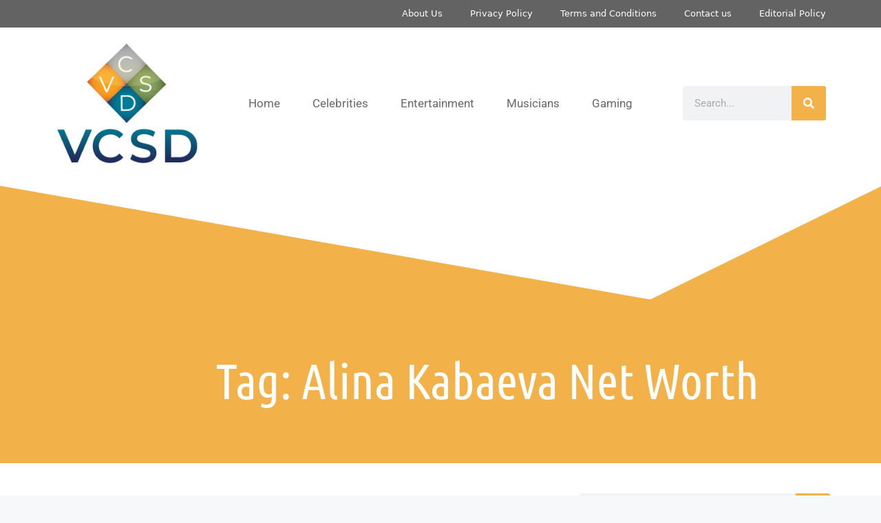

--- FILE ---
content_type: text/html; charset=UTF-8
request_url: https://www.vcsd.org/tag/alina-kabaeva-net-worth/
body_size: 26606
content:
<!DOCTYPE html>
<html lang="en-US">
<head><meta charset="UTF-8"><script>if(navigator.userAgent.match(/MSIE|Internet Explorer/i)||navigator.userAgent.match(/Trident\/7\..*?rv:11/i)){var href=document.location.href;if(!href.match(/[?&]nowprocket/)){if(href.indexOf("?")==-1){if(href.indexOf("#")==-1){document.location.href=href+"?nowprocket=1"}else{document.location.href=href.replace("#","?nowprocket=1#")}}else{if(href.indexOf("#")==-1){document.location.href=href+"&nowprocket=1"}else{document.location.href=href.replace("#","&nowprocket=1#")}}}}</script><script>(()=>{class RocketLazyLoadScripts{constructor(){this.v="2.0.3",this.userEvents=["keydown","keyup","mousedown","mouseup","mousemove","mouseover","mouseenter","mouseout","mouseleave","touchmove","touchstart","touchend","touchcancel","wheel","click","dblclick","input","visibilitychange"],this.attributeEvents=["onblur","onclick","oncontextmenu","ondblclick","onfocus","onmousedown","onmouseenter","onmouseleave","onmousemove","onmouseout","onmouseover","onmouseup","onmousewheel","onscroll","onsubmit"]}async t(){this.i(),this.o(),/iP(ad|hone)/.test(navigator.userAgent)&&this.h(),this.u(),this.l(this),this.m(),this.k(this),this.p(this),this._(),await Promise.all([this.R(),this.L()]),this.lastBreath=Date.now(),this.S(this),this.P(),this.D(),this.O(),this.M(),await this.C(this.delayedScripts.normal),await this.C(this.delayedScripts.defer),await this.C(this.delayedScripts.async),this.F("domReady"),await this.T(),await this.j(),await this.I(),this.F("windowLoad"),await this.A(),window.dispatchEvent(new Event("rocket-allScriptsLoaded")),this.everythingLoaded=!0,this.lastTouchEnd&&await new Promise((t=>setTimeout(t,500-Date.now()+this.lastTouchEnd))),this.H(),this.F("all"),this.U(),this.W()}i(){this.CSPIssue=sessionStorage.getItem("rocketCSPIssue"),document.addEventListener("securitypolicyviolation",(t=>{this.CSPIssue||"script-src-elem"!==t.violatedDirective||"data"!==t.blockedURI||(this.CSPIssue=!0,sessionStorage.setItem("rocketCSPIssue",!0))}),{isRocket:!0})}o(){window.addEventListener("pageshow",(t=>{this.persisted=t.persisted,this.realWindowLoadedFired=!0}),{isRocket:!0}),window.addEventListener("pagehide",(()=>{this.onFirstUserAction=null}),{isRocket:!0})}h(){let t;function e(e){t=e}window.addEventListener("touchstart",e,{isRocket:!0}),window.addEventListener("touchend",(function i(o){Math.abs(o.changedTouches[0].pageX-t.changedTouches[0].pageX)<10&&Math.abs(o.changedTouches[0].pageY-t.changedTouches[0].pageY)<10&&o.timeStamp-t.timeStamp<200&&(o.target.dispatchEvent(new PointerEvent("click",{target:o.target,bubbles:!0,cancelable:!0,detail:1})),event.preventDefault(),window.removeEventListener("touchstart",e,{isRocket:!0}),window.removeEventListener("touchend",i,{isRocket:!0}))}),{isRocket:!0})}q(t){this.userActionTriggered||("mousemove"!==t.type||this.firstMousemoveIgnored?"keyup"===t.type||"mouseover"===t.type||"mouseout"===t.type||(this.userActionTriggered=!0,this.onFirstUserAction&&this.onFirstUserAction()):this.firstMousemoveIgnored=!0),"click"===t.type&&t.preventDefault(),this.savedUserEvents.length>0&&(t.stopPropagation(),t.stopImmediatePropagation()),"touchstart"===this.lastEvent&&"touchend"===t.type&&(this.lastTouchEnd=Date.now()),"click"===t.type&&(this.lastTouchEnd=0),this.lastEvent=t.type,this.savedUserEvents.push(t)}u(){this.savedUserEvents=[],this.userEventHandler=this.q.bind(this),this.userEvents.forEach((t=>window.addEventListener(t,this.userEventHandler,{passive:!1,isRocket:!0})))}U(){this.userEvents.forEach((t=>window.removeEventListener(t,this.userEventHandler,{passive:!1,isRocket:!0}))),this.savedUserEvents.forEach((t=>{t.target.dispatchEvent(new window[t.constructor.name](t.type,t))}))}m(){this.eventsMutationObserver=new MutationObserver((t=>{const e="return false";for(const i of t){if("attributes"===i.type){const t=i.target.getAttribute(i.attributeName);t&&t!==e&&(i.target.setAttribute("data-rocket-"+i.attributeName,t),i.target["rocket"+i.attributeName]=new Function("event",t),i.target.setAttribute(i.attributeName,e))}"childList"===i.type&&i.addedNodes.forEach((t=>{if(t.nodeType===Node.ELEMENT_NODE)for(const i of t.attributes)this.attributeEvents.includes(i.name)&&i.value&&""!==i.value&&(t.setAttribute("data-rocket-"+i.name,i.value),t["rocket"+i.name]=new Function("event",i.value),t.setAttribute(i.name,e))}))}})),this.eventsMutationObserver.observe(document,{subtree:!0,childList:!0,attributeFilter:this.attributeEvents})}H(){this.eventsMutationObserver.disconnect(),this.attributeEvents.forEach((t=>{document.querySelectorAll("[data-rocket-"+t+"]").forEach((e=>{e.setAttribute(t,e.getAttribute("data-rocket-"+t)),e.removeAttribute("data-rocket-"+t)}))}))}k(t){Object.defineProperty(HTMLElement.prototype,"onclick",{get(){return this.rocketonclick||null},set(e){this.rocketonclick=e,this.setAttribute(t.everythingLoaded?"onclick":"data-rocket-onclick","this.rocketonclick(event)")}})}S(t){function e(e,i){let o=e[i];e[i]=null,Object.defineProperty(e,i,{get:()=>o,set(s){t.everythingLoaded?o=s:e["rocket"+i]=o=s}})}e(document,"onreadystatechange"),e(window,"onload"),e(window,"onpageshow");try{Object.defineProperty(document,"readyState",{get:()=>t.rocketReadyState,set(e){t.rocketReadyState=e},configurable:!0}),document.readyState="loading"}catch(t){console.log("WPRocket DJE readyState conflict, bypassing")}}l(t){this.originalAddEventListener=EventTarget.prototype.addEventListener,this.originalRemoveEventListener=EventTarget.prototype.removeEventListener,this.savedEventListeners=[],EventTarget.prototype.addEventListener=function(e,i,o){o&&o.isRocket||!t.B(e,this)&&!t.userEvents.includes(e)||t.B(e,this)&&!t.userActionTriggered||e.startsWith("rocket-")||t.everythingLoaded?t.originalAddEventListener.call(this,e,i,o):t.savedEventListeners.push({target:this,remove:!1,type:e,func:i,options:o})},EventTarget.prototype.removeEventListener=function(e,i,o){o&&o.isRocket||!t.B(e,this)&&!t.userEvents.includes(e)||t.B(e,this)&&!t.userActionTriggered||e.startsWith("rocket-")||t.everythingLoaded?t.originalRemoveEventListener.call(this,e,i,o):t.savedEventListeners.push({target:this,remove:!0,type:e,func:i,options:o})}}F(t){"all"===t&&(EventTarget.prototype.addEventListener=this.originalAddEventListener,EventTarget.prototype.removeEventListener=this.originalRemoveEventListener),this.savedEventListeners=this.savedEventListeners.filter((e=>{let i=e.type,o=e.target||window;return"domReady"===t&&"DOMContentLoaded"!==i&&"readystatechange"!==i||("windowLoad"===t&&"load"!==i&&"readystatechange"!==i&&"pageshow"!==i||(this.B(i,o)&&(i="rocket-"+i),e.remove?o.removeEventListener(i,e.func,e.options):o.addEventListener(i,e.func,e.options),!1))}))}p(t){let e;function i(e){return t.everythingLoaded?e:e.split(" ").map((t=>"load"===t||t.startsWith("load.")?"rocket-jquery-load":t)).join(" ")}function o(o){function s(e){const s=o.fn[e];o.fn[e]=o.fn.init.prototype[e]=function(){return this[0]===window&&t.userActionTriggered&&("string"==typeof arguments[0]||arguments[0]instanceof String?arguments[0]=i(arguments[0]):"object"==typeof arguments[0]&&Object.keys(arguments[0]).forEach((t=>{const e=arguments[0][t];delete arguments[0][t],arguments[0][i(t)]=e}))),s.apply(this,arguments),this}}if(o&&o.fn&&!t.allJQueries.includes(o)){const e={DOMContentLoaded:[],"rocket-DOMContentLoaded":[]};for(const t in e)document.addEventListener(t,(()=>{e[t].forEach((t=>t()))}),{isRocket:!0});o.fn.ready=o.fn.init.prototype.ready=function(i){function s(){parseInt(o.fn.jquery)>2?setTimeout((()=>i.bind(document)(o))):i.bind(document)(o)}return t.realDomReadyFired?!t.userActionTriggered||t.fauxDomReadyFired?s():e["rocket-DOMContentLoaded"].push(s):e.DOMContentLoaded.push(s),o([])},s("on"),s("one"),s("off"),t.allJQueries.push(o)}e=o}t.allJQueries=[],o(window.jQuery),Object.defineProperty(window,"jQuery",{get:()=>e,set(t){o(t)}})}P(){const t=new Map;document.write=document.writeln=function(e){const i=document.currentScript,o=document.createRange(),s=i.parentElement;let n=t.get(i);void 0===n&&(n=i.nextSibling,t.set(i,n));const c=document.createDocumentFragment();o.setStart(c,0),c.appendChild(o.createContextualFragment(e)),s.insertBefore(c,n)}}async R(){return new Promise((t=>{this.userActionTriggered?t():this.onFirstUserAction=t}))}async L(){return new Promise((t=>{document.addEventListener("DOMContentLoaded",(()=>{this.realDomReadyFired=!0,t()}),{isRocket:!0})}))}async I(){return this.realWindowLoadedFired?Promise.resolve():new Promise((t=>{window.addEventListener("load",t,{isRocket:!0})}))}M(){this.pendingScripts=[];this.scriptsMutationObserver=new MutationObserver((t=>{for(const e of t)e.addedNodes.forEach((t=>{"SCRIPT"!==t.tagName||t.noModule||t.isWPRocket||this.pendingScripts.push({script:t,promise:new Promise((e=>{const i=()=>{const i=this.pendingScripts.findIndex((e=>e.script===t));i>=0&&this.pendingScripts.splice(i,1),e()};t.addEventListener("load",i,{isRocket:!0}),t.addEventListener("error",i,{isRocket:!0}),setTimeout(i,1e3)}))})}))})),this.scriptsMutationObserver.observe(document,{childList:!0,subtree:!0})}async j(){await this.J(),this.pendingScripts.length?(await this.pendingScripts[0].promise,await this.j()):this.scriptsMutationObserver.disconnect()}D(){this.delayedScripts={normal:[],async:[],defer:[]},document.querySelectorAll("script[type$=rocketlazyloadscript]").forEach((t=>{t.hasAttribute("data-rocket-src")?t.hasAttribute("async")&&!1!==t.async?this.delayedScripts.async.push(t):t.hasAttribute("defer")&&!1!==t.defer||"module"===t.getAttribute("data-rocket-type")?this.delayedScripts.defer.push(t):this.delayedScripts.normal.push(t):this.delayedScripts.normal.push(t)}))}async _(){await this.L();let t=[];document.querySelectorAll("script[type$=rocketlazyloadscript][data-rocket-src]").forEach((e=>{let i=e.getAttribute("data-rocket-src");if(i&&!i.startsWith("data:")){i.startsWith("//")&&(i=location.protocol+i);try{const o=new URL(i).origin;o!==location.origin&&t.push({src:o,crossOrigin:e.crossOrigin||"module"===e.getAttribute("data-rocket-type")})}catch(t){}}})),t=[...new Map(t.map((t=>[JSON.stringify(t),t]))).values()],this.N(t,"preconnect")}async $(t){if(await this.G(),!0!==t.noModule||!("noModule"in HTMLScriptElement.prototype))return new Promise((e=>{let i;function o(){(i||t).setAttribute("data-rocket-status","executed"),e()}try{if(navigator.userAgent.includes("Firefox/")||""===navigator.vendor||this.CSPIssue)i=document.createElement("script"),[...t.attributes].forEach((t=>{let e=t.nodeName;"type"!==e&&("data-rocket-type"===e&&(e="type"),"data-rocket-src"===e&&(e="src"),i.setAttribute(e,t.nodeValue))})),t.text&&(i.text=t.text),t.nonce&&(i.nonce=t.nonce),i.hasAttribute("src")?(i.addEventListener("load",o,{isRocket:!0}),i.addEventListener("error",(()=>{i.setAttribute("data-rocket-status","failed-network"),e()}),{isRocket:!0}),setTimeout((()=>{i.isConnected||e()}),1)):(i.text=t.text,o()),i.isWPRocket=!0,t.parentNode.replaceChild(i,t);else{const i=t.getAttribute("data-rocket-type"),s=t.getAttribute("data-rocket-src");i?(t.type=i,t.removeAttribute("data-rocket-type")):t.removeAttribute("type"),t.addEventListener("load",o,{isRocket:!0}),t.addEventListener("error",(i=>{this.CSPIssue&&i.target.src.startsWith("data:")?(console.log("WPRocket: CSP fallback activated"),t.removeAttribute("src"),this.$(t).then(e)):(t.setAttribute("data-rocket-status","failed-network"),e())}),{isRocket:!0}),s?(t.fetchPriority="high",t.removeAttribute("data-rocket-src"),t.src=s):t.src="data:text/javascript;base64,"+window.btoa(unescape(encodeURIComponent(t.text)))}}catch(i){t.setAttribute("data-rocket-status","failed-transform"),e()}}));t.setAttribute("data-rocket-status","skipped")}async C(t){const e=t.shift();return e?(e.isConnected&&await this.$(e),this.C(t)):Promise.resolve()}O(){this.N([...this.delayedScripts.normal,...this.delayedScripts.defer,...this.delayedScripts.async],"preload")}N(t,e){this.trash=this.trash||[];let i=!0;var o=document.createDocumentFragment();t.forEach((t=>{const s=t.getAttribute&&t.getAttribute("data-rocket-src")||t.src;if(s&&!s.startsWith("data:")){const n=document.createElement("link");n.href=s,n.rel=e,"preconnect"!==e&&(n.as="script",n.fetchPriority=i?"high":"low"),t.getAttribute&&"module"===t.getAttribute("data-rocket-type")&&(n.crossOrigin=!0),t.crossOrigin&&(n.crossOrigin=t.crossOrigin),t.integrity&&(n.integrity=t.integrity),t.nonce&&(n.nonce=t.nonce),o.appendChild(n),this.trash.push(n),i=!1}})),document.head.appendChild(o)}W(){this.trash.forEach((t=>t.remove()))}async T(){try{document.readyState="interactive"}catch(t){}this.fauxDomReadyFired=!0;try{await this.G(),document.dispatchEvent(new Event("rocket-readystatechange")),await this.G(),document.rocketonreadystatechange&&document.rocketonreadystatechange(),await this.G(),document.dispatchEvent(new Event("rocket-DOMContentLoaded")),await this.G(),window.dispatchEvent(new Event("rocket-DOMContentLoaded"))}catch(t){console.error(t)}}async A(){try{document.readyState="complete"}catch(t){}try{await this.G(),document.dispatchEvent(new Event("rocket-readystatechange")),await this.G(),document.rocketonreadystatechange&&document.rocketonreadystatechange(),await this.G(),window.dispatchEvent(new Event("rocket-load")),await this.G(),window.rocketonload&&window.rocketonload(),await this.G(),this.allJQueries.forEach((t=>t(window).trigger("rocket-jquery-load"))),await this.G();const t=new Event("rocket-pageshow");t.persisted=this.persisted,window.dispatchEvent(t),await this.G(),window.rocketonpageshow&&window.rocketonpageshow({persisted:this.persisted})}catch(t){console.error(t)}}async G(){Date.now()-this.lastBreath>45&&(await this.J(),this.lastBreath=Date.now())}async J(){return document.hidden?new Promise((t=>setTimeout(t))):new Promise((t=>requestAnimationFrame(t)))}B(t,e){return e===document&&"readystatechange"===t||(e===document&&"DOMContentLoaded"===t||(e===window&&"DOMContentLoaded"===t||(e===window&&"load"===t||e===window&&"pageshow"===t)))}static run(){(new RocketLazyLoadScripts).t()}}RocketLazyLoadScripts.run()})();</script>
	
	<meta name='robots' content='index, follow, max-image-preview:large, max-snippet:-1, max-video-preview:-1' />
<meta name="viewport" content="width=device-width, initial-scale=1">
	<!-- This site is optimized with the Yoast SEO plugin v26.6 - https://yoast.com/wordpress/plugins/seo/ -->
	<title>Alina Kabaeva Net Worth Archives - VCSD</title>
	<link rel="canonical" href="https://www.vcsd.org/tag/alina-kabaeva-net-worth/" />
	<meta property="og:locale" content="en_US" />
	<meta property="og:type" content="article" />
	<meta property="og:title" content="Alina Kabaeva Net Worth Archives - VCSD" />
	<meta property="og:url" content="https://www.vcsd.org/tag/alina-kabaeva-net-worth/" />
	<meta property="og:site_name" content="VCSD" />
	<meta name="twitter:card" content="summary_large_image" />
	<script type="application/ld+json" class="yoast-schema-graph">{"@context":"https://schema.org","@graph":[{"@type":"CollectionPage","@id":"https://www.vcsd.org/tag/alina-kabaeva-net-worth/","url":"https://www.vcsd.org/tag/alina-kabaeva-net-worth/","name":"Alina Kabaeva Net Worth Archives - VCSD","isPartOf":{"@id":"https://www.vcsd.org/#website"},"primaryImageOfPage":{"@id":"https://www.vcsd.org/tag/alina-kabaeva-net-worth/#primaryimage"},"image":{"@id":"https://www.vcsd.org/tag/alina-kabaeva-net-worth/#primaryimage"},"thumbnailUrl":"https://www.vcsd.org/wp-content/uploads/2022/07/Alina-Kabaeva-Biography.jpg","breadcrumb":{"@id":"https://www.vcsd.org/tag/alina-kabaeva-net-worth/#breadcrumb"},"inLanguage":"en-US"},{"@type":"ImageObject","inLanguage":"en-US","@id":"https://www.vcsd.org/tag/alina-kabaeva-net-worth/#primaryimage","url":"https://www.vcsd.org/wp-content/uploads/2022/07/Alina-Kabaeva-Biography.jpg","contentUrl":"https://www.vcsd.org/wp-content/uploads/2022/07/Alina-Kabaeva-Biography.jpg","width":741,"height":492,"caption":"Alina Kabaeva Biography"},{"@type":"BreadcrumbList","@id":"https://www.vcsd.org/tag/alina-kabaeva-net-worth/#breadcrumb","itemListElement":[{"@type":"ListItem","position":1,"name":"Home","item":"https://www.vcsd.org/"},{"@type":"ListItem","position":2,"name":"Alina Kabaeva Net Worth"}]},{"@type":"WebSite","@id":"https://www.vcsd.org/#website","url":"https://www.vcsd.org/","name":"VCSD","description":" Latest Trends in Lifestyle, Celebrity, and Entertainment","publisher":{"@id":"https://www.vcsd.org/#organization"},"potentialAction":[{"@type":"SearchAction","target":{"@type":"EntryPoint","urlTemplate":"https://www.vcsd.org/?s={search_term_string}"},"query-input":{"@type":"PropertyValueSpecification","valueRequired":true,"valueName":"search_term_string"}}],"inLanguage":"en-US"},{"@type":"Organization","@id":"https://www.vcsd.org/#organization","name":"VCSD","url":"https://www.vcsd.org/","logo":{"@type":"ImageObject","inLanguage":"en-US","@id":"https://www.vcsd.org/#/schema/logo/image/","url":"https://www.vcsd.org/wp-content/uploads/2022/11/cropped-VCSD-logo.png","contentUrl":"https://www.vcsd.org/wp-content/uploads/2022/11/cropped-VCSD-logo.png","width":500,"height":434,"caption":"VCSD"},"image":{"@id":"https://www.vcsd.org/#/schema/logo/image/"}}]}</script>
	<!-- / Yoast SEO plugin. -->



<link rel="alternate" type="application/rss+xml" title="VCSD &raquo; Feed" href="https://www.vcsd.org/feed/" />
<link rel="alternate" type="application/rss+xml" title="VCSD &raquo; Alina Kabaeva Net Worth Tag Feed" href="https://www.vcsd.org/tag/alina-kabaeva-net-worth/feed/" />
<style id='wp-img-auto-sizes-contain-inline-css'>
img:is([sizes=auto i],[sizes^="auto," i]){contain-intrinsic-size:3000px 1500px}
/*# sourceURL=wp-img-auto-sizes-contain-inline-css */
</style>
<style id='wp-emoji-styles-inline-css'>

	img.wp-smiley, img.emoji {
		display: inline !important;
		border: none !important;
		box-shadow: none !important;
		height: 1em !important;
		width: 1em !important;
		margin: 0 0.07em !important;
		vertical-align: -0.1em !important;
		background: none !important;
		padding: 0 !important;
	}
/*# sourceURL=wp-emoji-styles-inline-css */
</style>
<link rel='stylesheet' id='wp-block-library-css' href='https://www.vcsd.org/wp-includes/css/dist/block-library/style.min.css?ver=6.9' media='all' />
<style id='classic-theme-styles-inline-css'>
/*! This file is auto-generated */
.wp-block-button__link{color:#fff;background-color:#32373c;border-radius:9999px;box-shadow:none;text-decoration:none;padding:calc(.667em + 2px) calc(1.333em + 2px);font-size:1.125em}.wp-block-file__button{background:#32373c;color:#fff;text-decoration:none}
/*# sourceURL=/wp-includes/css/classic-themes.min.css */
</style>
<style id='global-styles-inline-css'>
:root{--wp--preset--aspect-ratio--square: 1;--wp--preset--aspect-ratio--4-3: 4/3;--wp--preset--aspect-ratio--3-4: 3/4;--wp--preset--aspect-ratio--3-2: 3/2;--wp--preset--aspect-ratio--2-3: 2/3;--wp--preset--aspect-ratio--16-9: 16/9;--wp--preset--aspect-ratio--9-16: 9/16;--wp--preset--color--black: #000000;--wp--preset--color--cyan-bluish-gray: #abb8c3;--wp--preset--color--white: #ffffff;--wp--preset--color--pale-pink: #f78da7;--wp--preset--color--vivid-red: #cf2e2e;--wp--preset--color--luminous-vivid-orange: #ff6900;--wp--preset--color--luminous-vivid-amber: #fcb900;--wp--preset--color--light-green-cyan: #7bdcb5;--wp--preset--color--vivid-green-cyan: #00d084;--wp--preset--color--pale-cyan-blue: #8ed1fc;--wp--preset--color--vivid-cyan-blue: #0693e3;--wp--preset--color--vivid-purple: #9b51e0;--wp--preset--color--contrast: var(--contrast);--wp--preset--color--contrast-2: var(--contrast-2);--wp--preset--color--contrast-3: var(--contrast-3);--wp--preset--color--base: var(--base);--wp--preset--color--base-2: var(--base-2);--wp--preset--color--base-3: var(--base-3);--wp--preset--color--accent: var(--accent);--wp--preset--gradient--vivid-cyan-blue-to-vivid-purple: linear-gradient(135deg,rgb(6,147,227) 0%,rgb(155,81,224) 100%);--wp--preset--gradient--light-green-cyan-to-vivid-green-cyan: linear-gradient(135deg,rgb(122,220,180) 0%,rgb(0,208,130) 100%);--wp--preset--gradient--luminous-vivid-amber-to-luminous-vivid-orange: linear-gradient(135deg,rgb(252,185,0) 0%,rgb(255,105,0) 100%);--wp--preset--gradient--luminous-vivid-orange-to-vivid-red: linear-gradient(135deg,rgb(255,105,0) 0%,rgb(207,46,46) 100%);--wp--preset--gradient--very-light-gray-to-cyan-bluish-gray: linear-gradient(135deg,rgb(238,238,238) 0%,rgb(169,184,195) 100%);--wp--preset--gradient--cool-to-warm-spectrum: linear-gradient(135deg,rgb(74,234,220) 0%,rgb(151,120,209) 20%,rgb(207,42,186) 40%,rgb(238,44,130) 60%,rgb(251,105,98) 80%,rgb(254,248,76) 100%);--wp--preset--gradient--blush-light-purple: linear-gradient(135deg,rgb(255,206,236) 0%,rgb(152,150,240) 100%);--wp--preset--gradient--blush-bordeaux: linear-gradient(135deg,rgb(254,205,165) 0%,rgb(254,45,45) 50%,rgb(107,0,62) 100%);--wp--preset--gradient--luminous-dusk: linear-gradient(135deg,rgb(255,203,112) 0%,rgb(199,81,192) 50%,rgb(65,88,208) 100%);--wp--preset--gradient--pale-ocean: linear-gradient(135deg,rgb(255,245,203) 0%,rgb(182,227,212) 50%,rgb(51,167,181) 100%);--wp--preset--gradient--electric-grass: linear-gradient(135deg,rgb(202,248,128) 0%,rgb(113,206,126) 100%);--wp--preset--gradient--midnight: linear-gradient(135deg,rgb(2,3,129) 0%,rgb(40,116,252) 100%);--wp--preset--font-size--small: 13px;--wp--preset--font-size--medium: 20px;--wp--preset--font-size--large: 36px;--wp--preset--font-size--x-large: 42px;--wp--preset--spacing--20: 0.44rem;--wp--preset--spacing--30: 0.67rem;--wp--preset--spacing--40: 1rem;--wp--preset--spacing--50: 1.5rem;--wp--preset--spacing--60: 2.25rem;--wp--preset--spacing--70: 3.38rem;--wp--preset--spacing--80: 5.06rem;--wp--preset--shadow--natural: 6px 6px 9px rgba(0, 0, 0, 0.2);--wp--preset--shadow--deep: 12px 12px 50px rgba(0, 0, 0, 0.4);--wp--preset--shadow--sharp: 6px 6px 0px rgba(0, 0, 0, 0.2);--wp--preset--shadow--outlined: 6px 6px 0px -3px rgb(255, 255, 255), 6px 6px rgb(0, 0, 0);--wp--preset--shadow--crisp: 6px 6px 0px rgb(0, 0, 0);}:where(.is-layout-flex){gap: 0.5em;}:where(.is-layout-grid){gap: 0.5em;}body .is-layout-flex{display: flex;}.is-layout-flex{flex-wrap: wrap;align-items: center;}.is-layout-flex > :is(*, div){margin: 0;}body .is-layout-grid{display: grid;}.is-layout-grid > :is(*, div){margin: 0;}:where(.wp-block-columns.is-layout-flex){gap: 2em;}:where(.wp-block-columns.is-layout-grid){gap: 2em;}:where(.wp-block-post-template.is-layout-flex){gap: 1.25em;}:where(.wp-block-post-template.is-layout-grid){gap: 1.25em;}.has-black-color{color: var(--wp--preset--color--black) !important;}.has-cyan-bluish-gray-color{color: var(--wp--preset--color--cyan-bluish-gray) !important;}.has-white-color{color: var(--wp--preset--color--white) !important;}.has-pale-pink-color{color: var(--wp--preset--color--pale-pink) !important;}.has-vivid-red-color{color: var(--wp--preset--color--vivid-red) !important;}.has-luminous-vivid-orange-color{color: var(--wp--preset--color--luminous-vivid-orange) !important;}.has-luminous-vivid-amber-color{color: var(--wp--preset--color--luminous-vivid-amber) !important;}.has-light-green-cyan-color{color: var(--wp--preset--color--light-green-cyan) !important;}.has-vivid-green-cyan-color{color: var(--wp--preset--color--vivid-green-cyan) !important;}.has-pale-cyan-blue-color{color: var(--wp--preset--color--pale-cyan-blue) !important;}.has-vivid-cyan-blue-color{color: var(--wp--preset--color--vivid-cyan-blue) !important;}.has-vivid-purple-color{color: var(--wp--preset--color--vivid-purple) !important;}.has-black-background-color{background-color: var(--wp--preset--color--black) !important;}.has-cyan-bluish-gray-background-color{background-color: var(--wp--preset--color--cyan-bluish-gray) !important;}.has-white-background-color{background-color: var(--wp--preset--color--white) !important;}.has-pale-pink-background-color{background-color: var(--wp--preset--color--pale-pink) !important;}.has-vivid-red-background-color{background-color: var(--wp--preset--color--vivid-red) !important;}.has-luminous-vivid-orange-background-color{background-color: var(--wp--preset--color--luminous-vivid-orange) !important;}.has-luminous-vivid-amber-background-color{background-color: var(--wp--preset--color--luminous-vivid-amber) !important;}.has-light-green-cyan-background-color{background-color: var(--wp--preset--color--light-green-cyan) !important;}.has-vivid-green-cyan-background-color{background-color: var(--wp--preset--color--vivid-green-cyan) !important;}.has-pale-cyan-blue-background-color{background-color: var(--wp--preset--color--pale-cyan-blue) !important;}.has-vivid-cyan-blue-background-color{background-color: var(--wp--preset--color--vivid-cyan-blue) !important;}.has-vivid-purple-background-color{background-color: var(--wp--preset--color--vivid-purple) !important;}.has-black-border-color{border-color: var(--wp--preset--color--black) !important;}.has-cyan-bluish-gray-border-color{border-color: var(--wp--preset--color--cyan-bluish-gray) !important;}.has-white-border-color{border-color: var(--wp--preset--color--white) !important;}.has-pale-pink-border-color{border-color: var(--wp--preset--color--pale-pink) !important;}.has-vivid-red-border-color{border-color: var(--wp--preset--color--vivid-red) !important;}.has-luminous-vivid-orange-border-color{border-color: var(--wp--preset--color--luminous-vivid-orange) !important;}.has-luminous-vivid-amber-border-color{border-color: var(--wp--preset--color--luminous-vivid-amber) !important;}.has-light-green-cyan-border-color{border-color: var(--wp--preset--color--light-green-cyan) !important;}.has-vivid-green-cyan-border-color{border-color: var(--wp--preset--color--vivid-green-cyan) !important;}.has-pale-cyan-blue-border-color{border-color: var(--wp--preset--color--pale-cyan-blue) !important;}.has-vivid-cyan-blue-border-color{border-color: var(--wp--preset--color--vivid-cyan-blue) !important;}.has-vivid-purple-border-color{border-color: var(--wp--preset--color--vivid-purple) !important;}.has-vivid-cyan-blue-to-vivid-purple-gradient-background{background: var(--wp--preset--gradient--vivid-cyan-blue-to-vivid-purple) !important;}.has-light-green-cyan-to-vivid-green-cyan-gradient-background{background: var(--wp--preset--gradient--light-green-cyan-to-vivid-green-cyan) !important;}.has-luminous-vivid-amber-to-luminous-vivid-orange-gradient-background{background: var(--wp--preset--gradient--luminous-vivid-amber-to-luminous-vivid-orange) !important;}.has-luminous-vivid-orange-to-vivid-red-gradient-background{background: var(--wp--preset--gradient--luminous-vivid-orange-to-vivid-red) !important;}.has-very-light-gray-to-cyan-bluish-gray-gradient-background{background: var(--wp--preset--gradient--very-light-gray-to-cyan-bluish-gray) !important;}.has-cool-to-warm-spectrum-gradient-background{background: var(--wp--preset--gradient--cool-to-warm-spectrum) !important;}.has-blush-light-purple-gradient-background{background: var(--wp--preset--gradient--blush-light-purple) !important;}.has-blush-bordeaux-gradient-background{background: var(--wp--preset--gradient--blush-bordeaux) !important;}.has-luminous-dusk-gradient-background{background: var(--wp--preset--gradient--luminous-dusk) !important;}.has-pale-ocean-gradient-background{background: var(--wp--preset--gradient--pale-ocean) !important;}.has-electric-grass-gradient-background{background: var(--wp--preset--gradient--electric-grass) !important;}.has-midnight-gradient-background{background: var(--wp--preset--gradient--midnight) !important;}.has-small-font-size{font-size: var(--wp--preset--font-size--small) !important;}.has-medium-font-size{font-size: var(--wp--preset--font-size--medium) !important;}.has-large-font-size{font-size: var(--wp--preset--font-size--large) !important;}.has-x-large-font-size{font-size: var(--wp--preset--font-size--x-large) !important;}
:where(.wp-block-post-template.is-layout-flex){gap: 1.25em;}:where(.wp-block-post-template.is-layout-grid){gap: 1.25em;}
:where(.wp-block-term-template.is-layout-flex){gap: 1.25em;}:where(.wp-block-term-template.is-layout-grid){gap: 1.25em;}
:where(.wp-block-columns.is-layout-flex){gap: 2em;}:where(.wp-block-columns.is-layout-grid){gap: 2em;}
:root :where(.wp-block-pullquote){font-size: 1.5em;line-height: 1.6;}
/*# sourceURL=global-styles-inline-css */
</style>
<link data-minify="1" rel='stylesheet' id='c4wp-public-css' href='https://www.vcsd.org/wp-content/cache/min/1/wp-content/plugins/wp-captcha/assets/css/c4wp-public.css?ver=1740137111' media='all' />
<link rel='stylesheet' id='generate-widget-areas-css' href='https://www.vcsd.org/wp-content/themes/generatepress/assets/css/components/widget-areas.min.css?ver=3.5.1' media='all' />
<link rel='stylesheet' id='generate-style-css' href='https://www.vcsd.org/wp-content/themes/generatepress/assets/css/main.min.css?ver=3.5.1' media='all' />
<style id='generate-style-inline-css'>
body{background-color:var(--base-2);color:var(--contrast);}a{color:var(--accent);}a{text-decoration:underline;}.entry-title a, .site-branding a, a.button, .wp-block-button__link, .main-navigation a{text-decoration:none;}a:hover, a:focus, a:active{color:var(--contrast);}.wp-block-group__inner-container{max-width:1200px;margin-left:auto;margin-right:auto;}.site-header .header-image{width:120px;}:root{--contrast:#222222;--contrast-2:#575760;--contrast-3:#b2b2be;--base:#f0f0f0;--base-2:#f7f8f9;--base-3:#ffffff;--accent:#1e73be;}:root .has-contrast-color{color:var(--contrast);}:root .has-contrast-background-color{background-color:var(--contrast);}:root .has-contrast-2-color{color:var(--contrast-2);}:root .has-contrast-2-background-color{background-color:var(--contrast-2);}:root .has-contrast-3-color{color:var(--contrast-3);}:root .has-contrast-3-background-color{background-color:var(--contrast-3);}:root .has-base-color{color:var(--base);}:root .has-base-background-color{background-color:var(--base);}:root .has-base-2-color{color:var(--base-2);}:root .has-base-2-background-color{background-color:var(--base-2);}:root .has-base-3-color{color:var(--base-3);}:root .has-base-3-background-color{background-color:var(--base-3);}:root .has-accent-color{color:var(--accent);}:root .has-accent-background-color{background-color:var(--accent);}.entry-content{font-family:inherit;font-size:20px;}.top-bar{background-color:#636363;color:#ffffff;}.top-bar a{color:#ffffff;}.top-bar a:hover{color:#303030;}.site-header{background-color:var(--base-3);}.main-title a,.main-title a:hover{color:var(--contrast);}.site-description{color:var(--contrast-2);}.mobile-menu-control-wrapper .menu-toggle,.mobile-menu-control-wrapper .menu-toggle:hover,.mobile-menu-control-wrapper .menu-toggle:focus,.has-inline-mobile-toggle #site-navigation.toggled{background-color:rgba(0, 0, 0, 0.02);}.main-navigation,.main-navigation ul ul{background-color:var(--base-3);}.main-navigation .main-nav ul li a, .main-navigation .menu-toggle, .main-navigation .menu-bar-items{color:var(--contrast);}.main-navigation .main-nav ul li:not([class*="current-menu-"]):hover > a, .main-navigation .main-nav ul li:not([class*="current-menu-"]):focus > a, .main-navigation .main-nav ul li.sfHover:not([class*="current-menu-"]) > a, .main-navigation .menu-bar-item:hover > a, .main-navigation .menu-bar-item.sfHover > a{color:var(--accent);}button.menu-toggle:hover,button.menu-toggle:focus{color:var(--contrast);}.main-navigation .main-nav ul li[class*="current-menu-"] > a{color:var(--accent);}.navigation-search input[type="search"],.navigation-search input[type="search"]:active, .navigation-search input[type="search"]:focus, .main-navigation .main-nav ul li.search-item.active > a, .main-navigation .menu-bar-items .search-item.active > a{color:var(--accent);}.main-navigation ul ul{background-color:var(--base);}.separate-containers .inside-article, .separate-containers .comments-area, .separate-containers .page-header, .one-container .container, .separate-containers .paging-navigation, .inside-page-header{background-color:var(--base-3);}.entry-title a{color:var(--contrast);}.entry-title a:hover{color:var(--contrast-2);}.entry-meta{color:var(--contrast-2);}.sidebar .widget{background-color:var(--base-3);}.footer-widgets{background-color:var(--base-3);}.site-info{background-color:var(--base-3);}input[type="text"],input[type="email"],input[type="url"],input[type="password"],input[type="search"],input[type="tel"],input[type="number"],textarea,select{color:var(--contrast);background-color:var(--base-2);border-color:var(--base);}input[type="text"]:focus,input[type="email"]:focus,input[type="url"]:focus,input[type="password"]:focus,input[type="search"]:focus,input[type="tel"]:focus,input[type="number"]:focus,textarea:focus,select:focus{color:var(--contrast);background-color:var(--base-2);border-color:var(--contrast-3);}button,html input[type="button"],input[type="reset"],input[type="submit"],a.button,a.wp-block-button__link:not(.has-background){color:#ffffff;background-color:#55555e;}button:hover,html input[type="button"]:hover,input[type="reset"]:hover,input[type="submit"]:hover,a.button:hover,button:focus,html input[type="button"]:focus,input[type="reset"]:focus,input[type="submit"]:focus,a.button:focus,a.wp-block-button__link:not(.has-background):active,a.wp-block-button__link:not(.has-background):focus,a.wp-block-button__link:not(.has-background):hover{color:#ffffff;background-color:#3f4047;}a.generate-back-to-top{background-color:rgba( 0,0,0,0.4 );color:#ffffff;}a.generate-back-to-top:hover,a.generate-back-to-top:focus{background-color:rgba( 0,0,0,0.6 );color:#ffffff;}:root{--gp-search-modal-bg-color:var(--base-3);--gp-search-modal-text-color:var(--contrast);--gp-search-modal-overlay-bg-color:rgba(0,0,0,0.2);}@media (max-width: 768px){.main-navigation .menu-bar-item:hover > a, .main-navigation .menu-bar-item.sfHover > a{background:none;color:var(--contrast);}}.nav-below-header .main-navigation .inside-navigation.grid-container, .nav-above-header .main-navigation .inside-navigation.grid-container{padding:0px 20px 0px 20px;}.site-main .wp-block-group__inner-container{padding:40px;}.separate-containers .paging-navigation{padding-top:20px;padding-bottom:20px;}.entry-content .alignwide, body:not(.no-sidebar) .entry-content .alignfull{margin-left:-40px;width:calc(100% + 80px);max-width:calc(100% + 80px);}.rtl .menu-item-has-children .dropdown-menu-toggle{padding-left:20px;}.rtl .main-navigation .main-nav ul li.menu-item-has-children > a{padding-right:20px;}.widget-area .widget{padding:40px 20px 40px 20px;}@media (max-width:768px){.separate-containers .inside-article, .separate-containers .comments-area, .separate-containers .page-header, .separate-containers .paging-navigation, .one-container .site-content, .inside-page-header{padding:30px;}.site-main .wp-block-group__inner-container{padding:30px;}.inside-top-bar{padding-right:30px;padding-left:30px;}.inside-header{padding-right:30px;padding-left:30px;}.widget-area .widget{padding-top:30px;padding-right:30px;padding-bottom:30px;padding-left:30px;}.footer-widgets-container{padding-top:30px;padding-right:30px;padding-bottom:30px;padding-left:30px;}.inside-site-info{padding-right:30px;padding-left:30px;}.entry-content .alignwide, body:not(.no-sidebar) .entry-content .alignfull{margin-left:-30px;width:calc(100% + 60px);max-width:calc(100% + 60px);}.one-container .site-main .paging-navigation{margin-bottom:20px;}}/* End cached CSS */.is-right-sidebar{width:30%;}.is-left-sidebar{width:30%;}.site-content .content-area{width:70%;}@media (max-width: 768px){.main-navigation .menu-toggle,.sidebar-nav-mobile:not(#sticky-placeholder){display:block;}.main-navigation ul,.gen-sidebar-nav,.main-navigation:not(.slideout-navigation):not(.toggled) .main-nav > ul,.has-inline-mobile-toggle #site-navigation .inside-navigation > *:not(.navigation-search):not(.main-nav){display:none;}.nav-align-right .inside-navigation,.nav-align-center .inside-navigation{justify-content:space-between;}.has-inline-mobile-toggle .mobile-menu-control-wrapper{display:flex;flex-wrap:wrap;}.has-inline-mobile-toggle .inside-header{flex-direction:row;text-align:left;flex-wrap:wrap;}.has-inline-mobile-toggle .header-widget,.has-inline-mobile-toggle #site-navigation{flex-basis:100%;}.nav-float-left .has-inline-mobile-toggle #site-navigation{order:10;}}
.elementor-template-full-width .site-content{display:block;}
.dynamic-author-image-rounded{border-radius:100%;}.dynamic-featured-image, .dynamic-author-image{vertical-align:middle;}.one-container.blog .dynamic-content-template:not(:last-child), .one-container.archive .dynamic-content-template:not(:last-child){padding-bottom:0px;}.dynamic-entry-excerpt > p:last-child{margin-bottom:0px;}
/*# sourceURL=generate-style-inline-css */
</style>
<link rel='stylesheet' id='elementor-frontend-css' href='https://www.vcsd.org/wp-content/plugins/elementor/assets/css/frontend.min.css?ver=3.34.0' media='all' />
<link rel='stylesheet' id='widget-image-css' href='https://www.vcsd.org/wp-content/plugins/elementor/assets/css/widget-image.min.css?ver=3.34.0' media='all' />
<link rel='stylesheet' id='widget-nav-menu-css' href='https://www.vcsd.org/wp-content/plugins/elementor-pro/assets/css/widget-nav-menu.min.css?ver=3.29.2' media='all' />
<link rel='stylesheet' id='widget-search-form-css' href='https://www.vcsd.org/wp-content/plugins/elementor-pro/assets/css/widget-search-form.min.css?ver=3.29.2' media='all' />
<link rel='stylesheet' id='elementor-icons-shared-0-css' href='https://www.vcsd.org/wp-content/plugins/elementor/assets/lib/font-awesome/css/fontawesome.min.css?ver=5.15.3' media='all' />
<link data-minify="1" rel='stylesheet' id='elementor-icons-fa-solid-css' href='https://www.vcsd.org/wp-content/cache/min/1/wp-content/plugins/elementor/assets/lib/font-awesome/css/solid.min.css?ver=1740137111' media='all' />
<link rel='stylesheet' id='widget-heading-css' href='https://www.vcsd.org/wp-content/plugins/elementor/assets/css/widget-heading.min.css?ver=3.34.0' media='all' />
<link rel='stylesheet' id='widget-text-editor-css' href='https://www.vcsd.org/wp-content/plugins/elementor/assets/css/widget-text-editor.min.css?ver=3.34.0' media='all' />
<link rel='stylesheet' id='widget-icon-list-css' href='https://www.vcsd.org/wp-content/plugins/elementor/assets/css/widget-icon-list.min.css?ver=3.34.0' media='all' />
<link rel='stylesheet' id='e-animation-slideInRight-css' href='https://www.vcsd.org/wp-content/plugins/elementor/assets/lib/animations/styles/slideInRight.min.css?ver=3.34.0' media='all' />
<link rel='stylesheet' id='e-shapes-css' href='https://www.vcsd.org/wp-content/plugins/elementor/assets/css/conditionals/shapes.min.css?ver=3.34.0' media='all' />
<link rel='stylesheet' id='widget-posts-css' href='https://www.vcsd.org/wp-content/plugins/elementor-pro/assets/css/widget-posts.min.css?ver=3.29.2' media='all' />
<link rel='stylesheet' id='e-animation-zoomInUp-css' href='https://www.vcsd.org/wp-content/plugins/elementor/assets/lib/animations/styles/zoomInUp.min.css?ver=3.34.0' media='all' />
<link rel='stylesheet' id='e-animation-fadeInUp-css' href='https://www.vcsd.org/wp-content/plugins/elementor/assets/lib/animations/styles/fadeInUp.min.css?ver=3.34.0' media='all' />
<link rel='stylesheet' id='widget-divider-css' href='https://www.vcsd.org/wp-content/plugins/elementor/assets/css/widget-divider.min.css?ver=3.34.0' media='all' />
<link rel='stylesheet' id='e-animation-pop-css' href='https://www.vcsd.org/wp-content/plugins/elementor/assets/lib/animations/styles/e-animation-pop.min.css?ver=3.34.0' media='all' />
<link rel='stylesheet' id='widget-spacer-css' href='https://www.vcsd.org/wp-content/plugins/elementor/assets/css/widget-spacer.min.css?ver=3.34.0' media='all' />
<link rel='stylesheet' id='widget-icon-box-css' href='https://www.vcsd.org/wp-content/plugins/elementor/assets/css/widget-icon-box.min.css?ver=3.34.0' media='all' />
<link data-minify="1" rel='stylesheet' id='elementor-icons-css' href='https://www.vcsd.org/wp-content/cache/min/1/wp-content/plugins/elementor/assets/lib/eicons/css/elementor-icons.min.css?ver=1740137111' media='all' />
<link rel='stylesheet' id='elementor-post-4064-css' href='https://www.vcsd.org/wp-content/uploads/elementor/css/post-4064.css?ver=1736499093' media='all' />
<link rel='stylesheet' id='elementor-post-7719-css' href='https://www.vcsd.org/wp-content/uploads/elementor/css/post-7719.css?ver=1736499093' media='all' />
<link rel='stylesheet' id='elementor-post-7888-css' href='https://www.vcsd.org/wp-content/uploads/elementor/css/post-7888.css?ver=1736499093' media='all' />
<link rel='stylesheet' id='elementor-post-8196-css' href='https://www.vcsd.org/wp-content/uploads/elementor/css/post-8196.css?ver=1736499120' media='all' />
<link rel='stylesheet' id='generate-blog-images-css' href='https://www.vcsd.org/wp-content/plugins/gp-premium/blog/functions/css/featured-images.min.css?ver=2.5.3' media='all' />
<link rel='stylesheet' id='generate-secondary-nav-css' href='https://www.vcsd.org/wp-content/plugins/gp-premium/secondary-nav/functions/css/main.min.css?ver=2.5.3' media='all' />
<style id='generate-secondary-nav-inline-css'>
.secondary-navigation{background-color:#636363;}.secondary-nav-below-header .secondary-navigation .inside-navigation.grid-container, .secondary-nav-above-header .secondary-navigation .inside-navigation.grid-container{padding:0px 20px 0px 20px;}.secondary-navigation .main-nav ul li a,.secondary-navigation .menu-toggle,.secondary-menu-bar-items .menu-bar-item > a{color:#ffffff;}.secondary-navigation .secondary-menu-bar-items{color:#ffffff;}button.secondary-menu-toggle:hover,button.secondary-menu-toggle:focus{color:#ffffff;}.widget-area .secondary-navigation{margin-bottom:20px;}.secondary-navigation ul ul{background-color:#303030;top:auto;}.secondary-navigation .main-nav ul ul li a{color:#ffffff;}.secondary-navigation .main-nav ul li:not([class*="current-menu-"]):hover > a, .secondary-navigation .main-nav ul li:not([class*="current-menu-"]):focus > a, .secondary-navigation .main-nav ul li.sfHover:not([class*="current-menu-"]) > a, .secondary-menu-bar-items .menu-bar-item:hover > a{color:#ffffff;background-color:#303030;}.secondary-navigation .main-nav ul ul li:not([class*="current-menu-"]):hover > a,.secondary-navigation .main-nav ul ul li:not([class*="current-menu-"]):focus > a,.secondary-navigation .main-nav ul ul li.sfHover:not([class*="current-menu-"]) > a{color:#ffffff;background-color:#474747;}.secondary-navigation .main-nav ul li[class*="current-menu-"] > a{color:#222222;background-color:#ffffff;}.secondary-navigation .main-nav ul ul li[class*="current-menu-"] > a{color:#ffffff;background-color:#474747;}.secondary-navigation.toggled .dropdown-menu-toggle:before{display:none;}@media (max-width: 768px) {.secondary-menu-bar-items .menu-bar-item:hover > a{background: none;color: #ffffff;}}
/*# sourceURL=generate-secondary-nav-inline-css */
</style>
<link rel='stylesheet' id='generate-secondary-nav-mobile-css' href='https://www.vcsd.org/wp-content/plugins/gp-premium/secondary-nav/functions/css/main-mobile.min.css?ver=2.5.3' media='all' />
<style id='rocket-lazyload-inline-css'>
.rll-youtube-player{position:relative;padding-bottom:56.23%;height:0;overflow:hidden;max-width:100%;}.rll-youtube-player:focus-within{outline: 2px solid currentColor;outline-offset: 5px;}.rll-youtube-player iframe{position:absolute;top:0;left:0;width:100%;height:100%;z-index:100;background:0 0}.rll-youtube-player img{bottom:0;display:block;left:0;margin:auto;max-width:100%;width:100%;position:absolute;right:0;top:0;border:none;height:auto;-webkit-transition:.4s all;-moz-transition:.4s all;transition:.4s all}.rll-youtube-player img:hover{-webkit-filter:brightness(75%)}.rll-youtube-player .play{height:100%;width:100%;left:0;top:0;position:absolute;background:url(https://www.vcsd.org/wp-content/plugins/wp-rocket/assets/img/youtube.png) no-repeat center;background-color: transparent !important;cursor:pointer;border:none;}.wp-embed-responsive .wp-has-aspect-ratio .rll-youtube-player{position:absolute;padding-bottom:0;width:100%;height:100%;top:0;bottom:0;left:0;right:0}
/*# sourceURL=rocket-lazyload-inline-css */
</style>
<link data-minify="1" rel='stylesheet' id='elementor-gf-local-roboto-css' href='https://www.vcsd.org/wp-content/cache/min/1/wp-content/uploads/elementor/google-fonts/css/roboto.css?ver=1742458330' media='all' />
<link data-minify="1" rel='stylesheet' id='elementor-gf-local-robotoslab-css' href='https://www.vcsd.org/wp-content/cache/min/1/wp-content/uploads/elementor/google-fonts/css/robotoslab.css?ver=1742458330' media='all' />
<link data-minify="1" rel='stylesheet' id='elementor-gf-local-ubuntucondensed-css' href='https://www.vcsd.org/wp-content/cache/min/1/wp-content/uploads/elementor/google-fonts/css/ubuntucondensed.css?ver=1742458330' media='all' />
<link data-minify="1" rel='stylesheet' id='elementor-gf-local-lato-css' href='https://www.vcsd.org/wp-content/cache/min/1/wp-content/uploads/elementor/google-fonts/css/lato.css?ver=1742458330' media='all' />
<script type="rocketlazyloadscript" data-minify="1" data-rocket-src="https://www.vcsd.org/wp-content/cache/min/1/wp-content/plugins/stop-user-enumeration/frontend/js/frontend.js?ver=1740137111" id="stop-user-enumeration-js" defer data-wp-strategy="defer"></script>
<script type="rocketlazyloadscript" data-rocket-src="https://www.vcsd.org/wp-includes/js/jquery/jquery.min.js?ver=3.7.1" id="jquery-core-js" data-rocket-defer defer></script>
<script type="rocketlazyloadscript" data-rocket-src="https://www.vcsd.org/wp-includes/js/jquery/jquery-migrate.min.js?ver=3.4.1" id="jquery-migrate-js" data-rocket-defer defer></script>
<script type="rocketlazyloadscript" data-minify="1" data-rocket-src="https://www.vcsd.org/wp-content/cache/min/1/wp-content/plugins/wp-captcha/assets/js/c4wp-public.js?ver=1740137111" id="c4wp-public-js" data-rocket-defer defer></script>
<link rel="https://api.w.org/" href="https://www.vcsd.org/wp-json/" /><link rel="alternate" title="JSON" type="application/json" href="https://www.vcsd.org/wp-json/wp/v2/tags/428" /><link rel="EditURI" type="application/rsd+xml" title="RSD" href="https://www.vcsd.org/xmlrpc.php?rsd" />
<meta name="generator" content="WordPress 6.9" />
<meta name="publicationmedia-verification" content="fe003ced-8005-4377-b8c0-bdbec081dbe8"><meta name="generator" content="Elementor 3.34.0; features: additional_custom_breakpoints; settings: css_print_method-external, google_font-enabled, font_display-swap">
			<style>
				.e-con.e-parent:nth-of-type(n+4):not(.e-lazyloaded):not(.e-no-lazyload),
				.e-con.e-parent:nth-of-type(n+4):not(.e-lazyloaded):not(.e-no-lazyload) * {
					background-image: none !important;
				}
				@media screen and (max-height: 1024px) {
					.e-con.e-parent:nth-of-type(n+3):not(.e-lazyloaded):not(.e-no-lazyload),
					.e-con.e-parent:nth-of-type(n+3):not(.e-lazyloaded):not(.e-no-lazyload) * {
						background-image: none !important;
					}
				}
				@media screen and (max-height: 640px) {
					.e-con.e-parent:nth-of-type(n+2):not(.e-lazyloaded):not(.e-no-lazyload),
					.e-con.e-parent:nth-of-type(n+2):not(.e-lazyloaded):not(.e-no-lazyload) * {
						background-image: none !important;
					}
				}
			</style>
			<!-- Google tag (gtag.js) -->
<script type="rocketlazyloadscript" async data-rocket-src="https://www.googletagmanager.com/gtag/js?id=G-Y20FB3WE49"></script>
<script type="rocketlazyloadscript">
  window.dataLayer = window.dataLayer || [];
  function gtag(){dataLayer.push(arguments);}
  gtag('js', new Date());

  gtag('config', 'G-Y20FB3WE49');
</script>
<script type="rocketlazyloadscript" async data-rocket-src="https://pagead2.googlesyndication.com/pagead/js/adsbygoogle.js?client=ca-pub-7681034087578164"
     crossorigin="anonymous"></script><link rel="icon" href="https://www.vcsd.org/wp-content/uploads/2022/11/VCSD-favicon-150x150.png" sizes="32x32" />
<link rel="icon" href="https://www.vcsd.org/wp-content/uploads/2022/11/VCSD-favicon-300x300.png" sizes="192x192" />
<link rel="apple-touch-icon" href="https://www.vcsd.org/wp-content/uploads/2022/11/VCSD-favicon-300x300.png" />
<meta name="msapplication-TileImage" content="https://www.vcsd.org/wp-content/uploads/2022/11/VCSD-favicon-300x300.png" />
		<style id="wp-custom-css">
			body .happyforms-flex {
	padding: 0;
} /* End GeneratePress Site CSS */

/* Mediavine sidebar fix CSS */
@media only screen and (min-width: 769px) {
.right-sidebar .is-right-sidebar {
    min-width: 300px;
}
.right-sidebar .content-area {
    max-width: calc(100% - 300px);
}
}
/* End Mediavine sidebar fix CSS */

/* MV CSS */
@media only screen and (max-width: 359px) {
  .inside-article {
    padding-left: 10px !important;
    padding-right: 10px !important;
  }
  .instagram-media {
    min-width: unset !important;
 }
}
/* END OF CSS */
/* Mediavine Mobile CSS */
@media only screen and (max-width: 425px) {    table {        overflow-x: auto;        display: block;    }}
@media only screen and (max-width: 359px) {    span {        word-break: break-word !important;    }}
/* Mediavine CSS Ends */		</style>
		<noscript><style id="rocket-lazyload-nojs-css">.rll-youtube-player, [data-lazy-src]{display:none !important;}</style></noscript><meta name="generator" content="WP Rocket 3.19.0.1" data-wpr-features="wpr_delay_js wpr_defer_js wpr_minify_js wpr_lazyload_iframes wpr_minify_css wpr_preload_links wpr_desktop" /></head>

<body class="archive tag tag-alina-kabaeva-net-worth tag-428 wp-custom-logo wp-embed-responsive wp-theme-generatepress post-image-below-header post-image-aligned-center secondary-nav-above-header secondary-nav-aligned-right sticky-menu-fade right-sidebar nav-float-right separate-containers header-aligned-left dropdown-hover elementor-page-8196 elementor-default elementor-template-full-width elementor-kit-4064 full-width-content" itemtype="https://schema.org/Blog" itemscope>
	<a class="screen-reader-text skip-link" href="#content" title="Skip to content">Skip to content</a>			<nav id="secondary-navigation" aria-label="Secondary" class="secondary-navigation" itemtype="https://schema.org/SiteNavigationElement" itemscope>
				<div class="inside-navigation grid-container grid-parent">
										<button class="menu-toggle secondary-menu-toggle">
						<span class="gp-icon icon-menu-bars"><svg viewBox="0 0 512 512" aria-hidden="true" xmlns="http://www.w3.org/2000/svg" width="1em" height="1em"><path d="M0 96c0-13.255 10.745-24 24-24h464c13.255 0 24 10.745 24 24s-10.745 24-24 24H24c-13.255 0-24-10.745-24-24zm0 160c0-13.255 10.745-24 24-24h464c13.255 0 24 10.745 24 24s-10.745 24-24 24H24c-13.255 0-24-10.745-24-24zm0 160c0-13.255 10.745-24 24-24h464c13.255 0 24 10.745 24 24s-10.745 24-24 24H24c-13.255 0-24-10.745-24-24z" /></svg><svg viewBox="0 0 512 512" aria-hidden="true" xmlns="http://www.w3.org/2000/svg" width="1em" height="1em"><path d="M71.029 71.029c9.373-9.372 24.569-9.372 33.942 0L256 222.059l151.029-151.03c9.373-9.372 24.569-9.372 33.942 0 9.372 9.373 9.372 24.569 0 33.942L289.941 256l151.03 151.029c9.372 9.373 9.372 24.569 0 33.942-9.373 9.372-24.569 9.372-33.942 0L256 289.941l-151.029 151.03c-9.373 9.372-24.569 9.372-33.942 0-9.372-9.373-9.372-24.569 0-33.942L222.059 256 71.029 104.971c-9.372-9.373-9.372-24.569 0-33.942z" /></svg></span><span class="mobile-menu">Menu</span>					</button>
					<div class="main-nav"><ul id="menu-footer-menu" class=" secondary-menu sf-menu"><li id="menu-item-6718" class="menu-item menu-item-type-post_type menu-item-object-page menu-item-6718"><a href="https://www.vcsd.org/about-us/">About Us</a></li>
<li id="menu-item-7900" class="menu-item menu-item-type-post_type menu-item-object-page menu-item-privacy-policy menu-item-7900"><a rel="privacy-policy" href="https://www.vcsd.org/privacy-policy/">Privacy Policy</a></li>
<li id="menu-item-7898" class="menu-item menu-item-type-post_type menu-item-object-page menu-item-7898"><a href="https://www.vcsd.org/terms-and-conditions/">Terms and Conditions</a></li>
<li id="menu-item-6717" class="menu-item menu-item-type-post_type menu-item-object-page menu-item-6717"><a href="https://www.vcsd.org/contact-us/">Contact us</a></li>
<li id="menu-item-8708" class="menu-item menu-item-type-post_type menu-item-object-page menu-item-8708"><a href="https://www.vcsd.org/editorial-policy/">Editorial Policy</a></li>
</ul></div>				</div><!-- .inside-navigation -->
			</nav><!-- #secondary-navigation -->
					<div data-rocket-location-hash="37d8e67fb1ee42fb98bae07fada7cb29" data-elementor-type="header" data-elementor-id="7719" class="elementor elementor-7719 elementor-location-header" data-elementor-post-type="elementor_library">
			<div class="elementor-element elementor-element-e26e983 e-flex e-con-boxed e-con e-parent" data-id="e26e983" data-element_type="container" data-settings="{&quot;background_background&quot;:&quot;classic&quot;}">
					<div data-rocket-location-hash="da3b654b339ed49f0234db69a353a170" class="e-con-inner">
		<div class="elementor-element elementor-element-a88fb58 e-con-full e-flex e-con e-child" data-id="a88fb58" data-element_type="container">
				<div class="elementor-element elementor-element-6befbe2 elementor-widget elementor-widget-theme-site-logo elementor-widget-image" data-id="6befbe2" data-element_type="widget" data-widget_type="theme-site-logo.default">
				<div class="elementor-widget-container">
											<a href="https://www.vcsd.org">
			<img fetchpriority="high" width="500" height="434" src="https://www.vcsd.org/wp-content/uploads/2022/11/cropped-VCSD-logo.png" class="attachment-medium_large size-medium_large wp-image-28" alt="" srcset="https://www.vcsd.org/wp-content/uploads/2022/11/cropped-VCSD-logo.png 500w, https://www.vcsd.org/wp-content/uploads/2022/11/cropped-VCSD-logo-300x260.png 300w" sizes="(max-width: 500px) 100vw, 500px" />				</a>
											</div>
				</div>
				</div>
		<div class="elementor-element elementor-element-598f585 e-con-full e-flex e-con e-child" data-id="598f585" data-element_type="container">
				<div class="elementor-element elementor-element-836f97f elementor-nav-menu__align-center elementor-nav-menu--stretch elementor-nav-menu--dropdown-tablet elementor-nav-menu__text-align-aside elementor-nav-menu--toggle elementor-nav-menu--burger elementor-widget elementor-widget-nav-menu" data-id="836f97f" data-element_type="widget" data-settings="{&quot;full_width&quot;:&quot;stretch&quot;,&quot;layout&quot;:&quot;horizontal&quot;,&quot;submenu_icon&quot;:{&quot;value&quot;:&quot;&lt;i class=\&quot;fas fa-caret-down\&quot;&gt;&lt;\/i&gt;&quot;,&quot;library&quot;:&quot;fa-solid&quot;},&quot;toggle&quot;:&quot;burger&quot;}" data-widget_type="nav-menu.default">
				<div class="elementor-widget-container">
								<nav aria-label="Menu" class="elementor-nav-menu--main elementor-nav-menu__container elementor-nav-menu--layout-horizontal e--pointer-background e--animation-fade">
				<ul id="menu-1-836f97f" class="elementor-nav-menu"><li class="menu-item menu-item-type-custom menu-item-object-custom menu-item-home menu-item-5"><a href="https://www.vcsd.org" class="elementor-item">Home</a></li>
<li class="menu-item menu-item-type-taxonomy menu-item-object-category menu-item-4531"><a href="https://www.vcsd.org/category/celebrities/" class="elementor-item">Celebrities</a></li>
<li class="menu-item menu-item-type-taxonomy menu-item-object-category menu-item-4532"><a href="https://www.vcsd.org/category/entertainment/" class="elementor-item">Entertainment</a></li>
<li class="menu-item menu-item-type-taxonomy menu-item-object-category menu-item-6711"><a href="https://www.vcsd.org/category/musicians/" class="elementor-item">Musicians</a></li>
<li class="menu-item menu-item-type-taxonomy menu-item-object-category menu-item-8292"><a href="https://www.vcsd.org/category/gaming/" class="elementor-item">Gaming</a></li>
</ul>			</nav>
					<div class="elementor-menu-toggle" role="button" tabindex="0" aria-label="Menu Toggle" aria-expanded="false">
			<i aria-hidden="true" role="presentation" class="elementor-menu-toggle__icon--open eicon-menu-bar"></i><i aria-hidden="true" role="presentation" class="elementor-menu-toggle__icon--close eicon-close"></i>		</div>
					<nav class="elementor-nav-menu--dropdown elementor-nav-menu__container" aria-hidden="true">
				<ul id="menu-2-836f97f" class="elementor-nav-menu"><li class="menu-item menu-item-type-custom menu-item-object-custom menu-item-home menu-item-5"><a href="https://www.vcsd.org" class="elementor-item" tabindex="-1">Home</a></li>
<li class="menu-item menu-item-type-taxonomy menu-item-object-category menu-item-4531"><a href="https://www.vcsd.org/category/celebrities/" class="elementor-item" tabindex="-1">Celebrities</a></li>
<li class="menu-item menu-item-type-taxonomy menu-item-object-category menu-item-4532"><a href="https://www.vcsd.org/category/entertainment/" class="elementor-item" tabindex="-1">Entertainment</a></li>
<li class="menu-item menu-item-type-taxonomy menu-item-object-category menu-item-6711"><a href="https://www.vcsd.org/category/musicians/" class="elementor-item" tabindex="-1">Musicians</a></li>
<li class="menu-item menu-item-type-taxonomy menu-item-object-category menu-item-8292"><a href="https://www.vcsd.org/category/gaming/" class="elementor-item" tabindex="-1">Gaming</a></li>
</ul>			</nav>
						</div>
				</div>
				</div>
		<div class="elementor-element elementor-element-a71ad40 e-con-full e-flex e-con e-child" data-id="a71ad40" data-element_type="container">
				<div class="elementor-element elementor-element-13d325e elementor-search-form--skin-classic elementor-search-form--button-type-icon elementor-search-form--icon-search elementor-widget elementor-widget-search-form" data-id="13d325e" data-element_type="widget" data-settings="{&quot;skin&quot;:&quot;classic&quot;}" data-widget_type="search-form.default">
				<div class="elementor-widget-container">
							<search role="search">
			<form class="elementor-search-form" action="https://www.vcsd.org" method="get">
												<div class="elementor-search-form__container">
					<label class="elementor-screen-only" for="elementor-search-form-13d325e">Search</label>

					
					<input id="elementor-search-form-13d325e" placeholder="Search..." class="elementor-search-form__input" type="search" name="s" value="">
					
											<button class="elementor-search-form__submit" type="submit" aria-label="Search">
															<i aria-hidden="true" class="fas fa-search"></i>													</button>
					
									</div>
			</form>
		</search>
						</div>
				</div>
				</div>
					</div>
				</div>
				</div>
		
	<div data-rocket-location-hash="5ab50cf487e2c225ca702e143dc395df" class="site grid-container container hfeed" id="page">
				<div data-rocket-location-hash="81d953142d21eae6d4f639a4248f89e1" class="site-content" id="content">
					<div data-rocket-location-hash="32fafc26ba090e93c8d90966fcaf93fc" data-elementor-type="archive" data-elementor-id="8196" class="elementor elementor-8196 elementor-location-archive" data-elementor-post-type="elementor_library">
			<div class="elementor-element elementor-element-25958ce7 e-flex e-con-boxed e-con e-parent" data-id="25958ce7" data-element_type="container" data-settings="{&quot;background_background&quot;:&quot;classic&quot;,&quot;shape_divider_top&quot;:&quot;triangle-asymmetrical&quot;}">
					<div class="e-con-inner">
				<div class="elementor-shape elementor-shape-top" aria-hidden="true" data-negative="false">
			<svg xmlns="http://www.w3.org/2000/svg" viewBox="0 0 1000 100" preserveAspectRatio="none">
	<path class="elementor-shape-fill" d="M738,99l262-93V0H0v5.6L738,99z"/>
</svg>		</div>
		<div class="elementor-element elementor-element-5f2e5dad e-con-full e-flex elementor-invisible e-con e-child" data-id="5f2e5dad" data-element_type="container" data-settings="{&quot;animation&quot;:&quot;slideInRight&quot;}">
				<div class="elementor-element elementor-element-41a2a7f elementor-widget elementor-widget-theme-archive-title elementor-page-title elementor-widget-heading" data-id="41a2a7f" data-element_type="widget" data-widget_type="theme-archive-title.default">
				<div class="elementor-widget-container">
					<h1 class="elementor-heading-title elementor-size-default">Tag: Alina Kabaeva Net Worth</h1>				</div>
				</div>
				</div>
					</div>
				</div>
		<div class="elementor-element elementor-element-43de406e e-flex e-con-boxed e-con e-parent" data-id="43de406e" data-element_type="container" data-settings="{&quot;background_background&quot;:&quot;classic&quot;}">
					<div class="e-con-inner">
		<div class="elementor-element elementor-element-57dd3eb4 e-con-full e-flex e-con e-child" data-id="57dd3eb4" data-element_type="container">
		<div class="elementor-element elementor-element-62ccce94 e-flex e-con-boxed e-con e-child" data-id="62ccce94" data-element_type="container">
					<div class="e-con-inner">
				<div class="elementor-element elementor-element-d543161 elementor-grid-1 elementor-grid-tablet-2 elementor-grid-mobile-1 elementor-posts--thumbnail-top elementor-widget elementor-widget-archive-posts" data-id="d543161" data-element_type="widget" data-settings="{&quot;archive_classic_columns&quot;:&quot;1&quot;,&quot;archive_classic_columns_tablet&quot;:&quot;2&quot;,&quot;archive_classic_columns_mobile&quot;:&quot;1&quot;,&quot;archive_classic_row_gap&quot;:{&quot;unit&quot;:&quot;px&quot;,&quot;size&quot;:35,&quot;sizes&quot;:[]},&quot;archive_classic_row_gap_tablet&quot;:{&quot;unit&quot;:&quot;px&quot;,&quot;size&quot;:&quot;&quot;,&quot;sizes&quot;:[]},&quot;archive_classic_row_gap_mobile&quot;:{&quot;unit&quot;:&quot;px&quot;,&quot;size&quot;:&quot;&quot;,&quot;sizes&quot;:[]},&quot;pagination_type&quot;:&quot;numbers&quot;}" data-widget_type="archive-posts.archive_classic">
				<div class="elementor-widget-container">
							<div class="elementor-posts-container elementor-posts elementor-posts--skin-classic elementor-grid">
				<article class="elementor-post elementor-grid-item post-2879 post type-post status-publish format-standard has-post-thumbnail hentry category-celebrities tag-alina-kabaeva tag-alina-kabaeva-age tag-alina-kabaeva-bio tag-alina-kabaeva-biography tag-alina-kabaeva-height tag-alina-kabaeva-husband tag-alina-kabaeva-net-worth tag-alina-kabaeva-religion tag-alina-kabaeva-twins tag-alina-kabaeva-wiki">
				<a class="elementor-post__thumbnail__link" href="https://www.vcsd.org/alina-kabaeva-biography/" tabindex="-1" >
			<div class="elementor-post__thumbnail"><img width="741" height="492" src="https://www.vcsd.org/wp-content/uploads/2022/07/Alina-Kabaeva-Biography.jpg" class="attachment-full size-full wp-image-4174" alt="Alina Kabaeva Biography" /></div>
		</a>
				<div class="elementor-post__text">
				<h3 class="elementor-post__title">
			<a href="https://www.vcsd.org/alina-kabaeva-biography/" >
				Alina Kabaeva Biography, Age, Height, Husband &#038; Net Worth 2024			</a>
		</h3>
				<div class="elementor-post__meta-data">
					<span class="elementor-post-author">
			Biography Gorilla		</span>
				<span class="elementor-post-date">
			January 10, 2023		</span>
				</div>
		
		<a class="elementor-post__read-more" href="https://www.vcsd.org/alina-kabaeva-biography/" aria-label="Read more about Alina Kabaeva Biography, Age, Height, Husband &#038; Net Worth 2024" tabindex="-1" >
			Read More »		</a>

				</div>
				</article>
				</div>
		
						</div>
				</div>
					</div>
				</div>
				</div>
		<div class="elementor-element elementor-element-74c25cda e-con-full e-flex e-con e-child" data-id="74c25cda" data-element_type="container">
				<div class="elementor-element elementor-element-7c078077 elementor-search-form--skin-classic elementor-search-form--button-type-icon elementor-search-form--icon-search elementor-widget elementor-widget-search-form" data-id="7c078077" data-element_type="widget" data-settings="{&quot;skin&quot;:&quot;classic&quot;}" data-widget_type="search-form.default">
				<div class="elementor-widget-container">
							<search role="search">
			<form class="elementor-search-form" action="https://www.vcsd.org" method="get">
												<div class="elementor-search-form__container">
					<label class="elementor-screen-only" for="elementor-search-form-7c078077">Search</label>

					
					<input id="elementor-search-form-7c078077" placeholder="Search..." class="elementor-search-form__input" type="search" name="s" value="">
					
											<button class="elementor-search-form__submit" type="submit" aria-label="Search">
															<i aria-hidden="true" class="fas fa-search"></i>													</button>
					
									</div>
			</form>
		</search>
						</div>
				</div>
		<div class="elementor-element elementor-element-248bb8a6 e-flex e-con-boxed e-con e-child" data-id="248bb8a6" data-element_type="container" data-settings="{&quot;background_background&quot;:&quot;classic&quot;}">
					<div class="e-con-inner">
				<div class="elementor-element elementor-element-68c0544f elementor-widget elementor-widget-heading" data-id="68c0544f" data-element_type="widget" data-widget_type="heading.default">
				<div class="elementor-widget-container">
					<h2 class="elementor-heading-title elementor-size-default">Most Recents </h2>				</div>
				</div>
					</div>
				</div>
		<div class="elementor-element elementor-element-37eafe3e e-flex e-con-boxed e-con e-child" data-id="37eafe3e" data-element_type="container" data-settings="{&quot;background_background&quot;:&quot;classic&quot;}">
					<div class="e-con-inner">
				<div class="elementor-element elementor-element-11c9a elementor-grid-1 elementor-posts--thumbnail-left elementor-grid-tablet-1 elementor-grid-mobile-1 elementor-widget elementor-widget-posts" data-id="11c9a" data-element_type="widget" data-settings="{&quot;classic_columns&quot;:&quot;1&quot;,&quot;classic_columns_tablet&quot;:&quot;1&quot;,&quot;classic_row_gap_tablet&quot;:{&quot;unit&quot;:&quot;px&quot;,&quot;size&quot;:14,&quot;sizes&quot;:[]},&quot;classic_columns_mobile&quot;:&quot;1&quot;,&quot;classic_row_gap&quot;:{&quot;unit&quot;:&quot;px&quot;,&quot;size&quot;:35,&quot;sizes&quot;:[]},&quot;classic_row_gap_mobile&quot;:{&quot;unit&quot;:&quot;px&quot;,&quot;size&quot;:&quot;&quot;,&quot;sizes&quot;:[]}}" data-widget_type="posts.classic">
				<div class="elementor-widget-container">
							<div class="elementor-posts-container elementor-posts elementor-posts--skin-classic elementor-grid">
				<article class="elementor-post elementor-grid-item post-8905 post type-post status-publish format-standard has-post-thumbnail hentry category-blog tag-dating-app tag-digital-love tag-digital-romance tag-finding-love tag-marriage tag-online-dating tag-relationships">
				<a class="elementor-post__thumbnail__link" href="https://www.vcsd.org/online-dating-relationships/" tabindex="-1" >
			<div class="elementor-post__thumbnail"><img width="768" height="432" src="https://www.vcsd.org/wp-content/uploads/2024/06/What-Percentage-of-Online-Dating-Relationships-Result-in-Marriage-768x432.jpg" class="attachment-medium_large size-medium_large wp-image-8911" alt="Online Dating Relationships" /></div>
		</a>
				<div class="elementor-post__text">
				<h3 class="elementor-post__title">
			<a href="https://www.vcsd.org/online-dating-relationships/" >
				How Many Online Dating Relationships Lead to Marriage			</a>
		</h3>
				</div>
				</article>
				<article class="elementor-post elementor-grid-item post-8884 post type-post status-publish format-standard has-post-thumbnail hentry category-gambling tag-7507 tag-betting-mistakes tag-gambling tag-horse-race tag-horse-racing tag-kentucky-derby tag-sports">
				<a class="elementor-post__thumbnail__link" href="https://www.vcsd.org/betting-mistakes-kentucky-derby/" tabindex="-1" >
			<div class="elementor-post__thumbnail"><img loading="lazy" width="768" height="431" src="https://www.vcsd.org/wp-content/uploads/2024/04/5-Betting-Mistakes-You-Should-Avoid-This-Upcoming-2024-Kentucky-Derby-768x431.webp" class="attachment-medium_large size-medium_large wp-image-8885" alt="Kentucky Derby Horse Racing" /></div>
		</a>
				<div class="elementor-post__text">
				<h3 class="elementor-post__title">
			<a href="https://www.vcsd.org/betting-mistakes-kentucky-derby/" >
				5 Betting Mistakes You Should Avoid This Upcoming 2024 Kentucky Derby			</a>
		</h3>
				</div>
				</article>
				<article class="elementor-post elementor-grid-item post-8862 post type-post status-publish format-standard has-post-thumbnail hentry category-uncategorized tag-brokers tag-business-efficiency tag-business-partnerships tag-employee-management tag-hr-consulting tag-hr-solutions tag-human-resources tag-outsourcing tag-peo tag-professional-employer-organization">
				<a class="elementor-post__thumbnail__link" href="https://www.vcsd.org/brokers-partner-with-the-perfect-peo/" tabindex="-1" >
			<div class="elementor-post__thumbnail"><img loading="lazy" width="768" height="403" src="https://www.vcsd.org/wp-content/uploads/2024/03/How-Brokers-Partner-You-with-the-Perfect-PEO-For-Your-Business-768x403.jpg" class="attachment-medium_large size-medium_large wp-image-8864" alt="How Brokers Partner You with the Perfect PEO - For Your Business" /></div>
		</a>
				<div class="elementor-post__text">
				<h3 class="elementor-post__title">
			<a href="https://www.vcsd.org/brokers-partner-with-the-perfect-peo/" >
				How Brokers Partner You with the Perfect PEO &#8211; For Your Business			</a>
		</h3>
				</div>
				</article>
				<article class="elementor-post elementor-grid-item post-8851 post type-post status-publish format-standard has-post-thumbnail hentry category-business tag-cargo-logistics tag-containerization tag-freight-forwarding tag-innovation tag-logistics tag-shipping-containers tag-storage-solutions tag-supply-chain tag-transportation tag-warehouse-management">
				<a class="elementor-post__thumbnail__link" href="https://www.vcsd.org/innovations-in-shipping-containers/" tabindex="-1" >
			<div class="elementor-post__thumbnail"><img loading="lazy" width="768" height="403" src="https://www.vcsd.org/wp-content/uploads/2024/03/Revolutionizing-Logistics-Innovations-in-Shipping-Containers-and-Storage-Solutions-768x403.jpg" class="attachment-medium_large size-medium_large wp-image-8854" alt="Revolutionizing Logistics Innovations in Shipping Containers and Storage Solutions" /></div>
		</a>
				<div class="elementor-post__text">
				<h3 class="elementor-post__title">
			<a href="https://www.vcsd.org/innovations-in-shipping-containers/" >
				Revolutionizing Logistics: Innovations in Shipping Containers and Storage Solutions			</a>
		</h3>
				</div>
				</article>
				<article class="elementor-post elementor-grid-item post-8845 post type-post status-publish format-standard has-post-thumbnail hentry category-tips tag-aerobic-exercise tag-aerobic-fitness tag-cardio-training tag-endurance tag-exercise tag-fitness-tips tag-health tag-physical-endurance tag-stamina tag-workout">
				<a class="elementor-post__thumbnail__link" href="https://www.vcsd.org/improve-aerobic-fitness/" tabindex="-1" >
			<div class="elementor-post__thumbnail"><img loading="lazy" width="768" height="403" src="https://www.vcsd.org/wp-content/uploads/2024/02/How-to-Improve-Aerobic-Fitness-11-Tips-for-Boosting-Endurance-768x403.jpg" class="attachment-medium_large size-medium_large wp-image-8846" alt="How to Improve Aerobic Fitness 11 Tips for Boosting Endurance" /></div>
		</a>
				<div class="elementor-post__text">
				<h3 class="elementor-post__title">
			<a href="https://www.vcsd.org/improve-aerobic-fitness/" >
				How to Improve Aerobic Fitness: 11 Tips for Boosting Endurance			</a>
		</h3>
				</div>
				</article>
				<article class="elementor-post elementor-grid-item post-8834 post type-post status-publish format-standard has-post-thumbnail hentry category-gambling tag-asia tag-casino tag-gaming-regulations tag-online-gambling tag-security tag-software tag-technology">
				<a class="elementor-post__thumbnail__link" href="https://www.vcsd.org/secure-online-gambling-in-asia/" tabindex="-1" >
			<div class="elementor-post__thumbnail"><img loading="lazy" width="768" height="432" src="https://www.vcsd.org/wp-content/uploads/2024/02/Safe-and-Secure-Online-Gambling-in-Asia-768x432.jpg" class="attachment-medium_large size-medium_large wp-image-8835" alt="Safe and Secure Online Gambling in Asia" /></div>
		</a>
				<div class="elementor-post__text">
				<h3 class="elementor-post__title">
			<a href="https://www.vcsd.org/secure-online-gambling-in-asia/" >
				Win Big with Confidence: Safe and Secure Online Gambling in Asia			</a>
		</h3>
				</div>
				</article>
				</div>
		
						</div>
				</div>
					</div>
				</div>
		<div class="elementor-element elementor-element-2c0462d8 e-flex e-con-boxed e-con e-child" data-id="2c0462d8" data-element_type="container" data-settings="{&quot;background_background&quot;:&quot;classic&quot;}">
					<div class="e-con-inner">
				<div class="elementor-element elementor-element-7e86b8b9 elementor-widget elementor-widget-heading" data-id="7e86b8b9" data-element_type="widget" data-widget_type="heading.default">
				<div class="elementor-widget-container">
					<h2 class="elementor-heading-title elementor-size-default">Categories</h2>				</div>
				</div>
					</div>
				</div>
		<div class="elementor-element elementor-element-2f890d1d e-flex e-con-boxed e-con e-child" data-id="2f890d1d" data-element_type="container" data-settings="{&quot;background_background&quot;:&quot;classic&quot;}">
					<div class="e-con-inner">
				<div class="elementor-element elementor-element-61694409 elementor-nav-menu--dropdown-none elementor-widget elementor-widget-nav-menu" data-id="61694409" data-element_type="widget" data-settings="{&quot;layout&quot;:&quot;vertical&quot;,&quot;submenu_icon&quot;:{&quot;value&quot;:&quot;&lt;i class=\&quot;fas fa-caret-down\&quot;&gt;&lt;\/i&gt;&quot;,&quot;library&quot;:&quot;fa-solid&quot;}}" data-widget_type="nav-menu.default">
				<div class="elementor-widget-container">
								<nav aria-label="Menu" class="elementor-nav-menu--main elementor-nav-menu__container elementor-nav-menu--layout-vertical e--pointer-none">
				<ul id="menu-1-61694409" class="elementor-nav-menu sm-vertical"><li class="menu-item menu-item-type-taxonomy menu-item-object-category menu-item-8153"><a href="https://www.vcsd.org/category/celebrities/" class="elementor-item">Celebrities</a></li>
<li class="menu-item menu-item-type-taxonomy menu-item-object-category menu-item-8154"><a href="https://www.vcsd.org/category/celebrities/actress/" class="elementor-item">Actress</a></li>
<li class="menu-item menu-item-type-taxonomy menu-item-object-category menu-item-8155"><a href="https://www.vcsd.org/category/celebrities/actors/" class="elementor-item">Actors</a></li>
<li class="menu-item menu-item-type-taxonomy menu-item-object-category menu-item-8156"><a href="https://www.vcsd.org/category/tv-personalities/" class="elementor-item">TV Personalities</a></li>
<li class="menu-item menu-item-type-taxonomy menu-item-object-category menu-item-8157"><a href="https://www.vcsd.org/category/tv-personalities/models/" class="elementor-item">Models</a></li>
<li class="menu-item menu-item-type-taxonomy menu-item-object-category menu-item-8158"><a href="https://www.vcsd.org/category/web-stars/" class="elementor-item">Web Stars</a></li>
<li class="menu-item menu-item-type-taxonomy menu-item-object-category menu-item-8159"><a href="https://www.vcsd.org/category/web-stars/youtube/" class="elementor-item">Youtube</a></li>
<li class="menu-item menu-item-type-taxonomy menu-item-object-category menu-item-8160"><a href="https://www.vcsd.org/category/gambling/" class="elementor-item">Gambling</a></li>
<li class="menu-item menu-item-type-taxonomy menu-item-object-category menu-item-8161"><a href="https://www.vcsd.org/category/musicians/" class="elementor-item">Musicians</a></li>
</ul>			</nav>
						<nav class="elementor-nav-menu--dropdown elementor-nav-menu__container" aria-hidden="true">
				<ul id="menu-2-61694409" class="elementor-nav-menu sm-vertical"><li class="menu-item menu-item-type-taxonomy menu-item-object-category menu-item-8153"><a href="https://www.vcsd.org/category/celebrities/" class="elementor-item" tabindex="-1">Celebrities</a></li>
<li class="menu-item menu-item-type-taxonomy menu-item-object-category menu-item-8154"><a href="https://www.vcsd.org/category/celebrities/actress/" class="elementor-item" tabindex="-1">Actress</a></li>
<li class="menu-item menu-item-type-taxonomy menu-item-object-category menu-item-8155"><a href="https://www.vcsd.org/category/celebrities/actors/" class="elementor-item" tabindex="-1">Actors</a></li>
<li class="menu-item menu-item-type-taxonomy menu-item-object-category menu-item-8156"><a href="https://www.vcsd.org/category/tv-personalities/" class="elementor-item" tabindex="-1">TV Personalities</a></li>
<li class="menu-item menu-item-type-taxonomy menu-item-object-category menu-item-8157"><a href="https://www.vcsd.org/category/tv-personalities/models/" class="elementor-item" tabindex="-1">Models</a></li>
<li class="menu-item menu-item-type-taxonomy menu-item-object-category menu-item-8158"><a href="https://www.vcsd.org/category/web-stars/" class="elementor-item" tabindex="-1">Web Stars</a></li>
<li class="menu-item menu-item-type-taxonomy menu-item-object-category menu-item-8159"><a href="https://www.vcsd.org/category/web-stars/youtube/" class="elementor-item" tabindex="-1">Youtube</a></li>
<li class="menu-item menu-item-type-taxonomy menu-item-object-category menu-item-8160"><a href="https://www.vcsd.org/category/gambling/" class="elementor-item" tabindex="-1">Gambling</a></li>
<li class="menu-item menu-item-type-taxonomy menu-item-object-category menu-item-8161"><a href="https://www.vcsd.org/category/musicians/" class="elementor-item" tabindex="-1">Musicians</a></li>
</ul>			</nav>
						</div>
				</div>
					</div>
				</div>
				</div>
					</div>
				</div>
		<div class="elementor-element elementor-element-1ef127c9 e-flex e-con-boxed e-con e-parent" data-id="1ef127c9" data-element_type="container" data-settings="{&quot;background_background&quot;:&quot;classic&quot;}">
					<div class="e-con-inner">
		<div class="elementor-element elementor-element-110d4a01 e-con-full e-flex e-con e-child" data-id="110d4a01" data-element_type="container">
		<div class="elementor-element elementor-element-60948c9b e-con-full e-flex elementor-invisible e-con e-child" data-id="60948c9b" data-element_type="container" data-settings="{&quot;animation&quot;:&quot;fadeInUp&quot;}">
		<div class="elementor-element elementor-element-45152364 e-con-full animated-fast e-flex elementor-invisible e-con e-child" data-id="45152364" data-element_type="container" data-settings="{&quot;animation&quot;:&quot;zoomInUp&quot;}">
				<div class="elementor-element elementor-element-67b029d5 elementor-widget elementor-widget-heading" data-id="67b029d5" data-element_type="widget" data-widget_type="heading.default">
				<div class="elementor-widget-container">
					<h2 class="elementor-heading-title elementor-size-default">Read On and Explore More</h2>				</div>
				</div>
				<div class="elementor-element elementor-element-78b27a67 elementor-widget elementor-widget-text-editor" data-id="78b27a67" data-element_type="widget" data-widget_type="text-editor.default">
				<div class="elementor-widget-container">
									<p><strong>Discover the Latest Insights, Stories, and Trends in Our Engaging Posts.</strong></p>								</div>
				</div>
				</div>
				</div>
				</div>
					</div>
				</div>
				<section class="elementor-section elementor-top-section elementor-element elementor-element-c462923 elementor-section-boxed elementor-section-height-default elementor-section-height-default" data-id="c462923" data-element_type="section" data-settings="{&quot;background_background&quot;:&quot;classic&quot;}">
						<div class="elementor-container elementor-column-gap-default">
					<div class="elementor-column elementor-col-100 elementor-top-column elementor-element elementor-element-6cf88829" data-id="6cf88829" data-element_type="column">
			<div class="elementor-widget-wrap elementor-element-populated">
						<section class="elementor-section elementor-inner-section elementor-element elementor-element-3c711d04 elementor-section-boxed elementor-section-height-default elementor-section-height-default" data-id="3c711d04" data-element_type="section">
						<div class="elementor-container elementor-column-gap-default">
					<div class="elementor-column elementor-col-100 elementor-inner-column elementor-element elementor-element-12b3ad4b" data-id="12b3ad4b" data-element_type="column">
			<div class="elementor-widget-wrap elementor-element-populated">
						<div class="elementor-element elementor-element-1a9beb37 elementor-widget elementor-widget-heading" data-id="1a9beb37" data-element_type="widget" data-widget_type="heading.default">
				<div class="elementor-widget-container">
					<h2 class="elementor-heading-title elementor-size-default">All Posts</h2>				</div>
				</div>
					</div>
		</div>
					</div>
		</section>
				<div class="elementor-element elementor-element-148aeae0 elementor-widget-divider--view-line_icon elementor-view-default elementor-widget-divider--element-align-center elementor-widget elementor-widget-divider" data-id="148aeae0" data-element_type="widget" data-widget_type="divider.default">
				<div class="elementor-widget-container">
							<div class="elementor-divider">
			<span class="elementor-divider-separator">
							<div class="elementor-icon elementor-divider__element">
					<i aria-hidden="true" class="fas fa-arrow-down"></i></div>
						</span>
		</div>
						</div>
				</div>
				<section class="elementor-section elementor-inner-section elementor-element elementor-element-7aeaefe7 elementor-section-boxed elementor-section-height-default elementor-section-height-default" data-id="7aeaefe7" data-element_type="section">
						<div class="elementor-container elementor-column-gap-default">
					<div class="elementor-column elementor-col-100 elementor-inner-column elementor-element elementor-element-297d7265" data-id="297d7265" data-element_type="column">
			<div class="elementor-widget-wrap elementor-element-populated">
						<div class="elementor-element elementor-element-623ccb6 elementor-grid-3 elementor-grid-tablet-2 elementor-grid-mobile-1 elementor-posts--thumbnail-top elementor-card-shadow-yes elementor-posts__hover-gradient elementor-widget elementor-widget-posts" data-id="623ccb6" data-element_type="widget" data-settings="{&quot;cards_columns&quot;:&quot;3&quot;,&quot;cards_columns_tablet&quot;:&quot;2&quot;,&quot;cards_columns_mobile&quot;:&quot;1&quot;,&quot;cards_row_gap&quot;:{&quot;unit&quot;:&quot;px&quot;,&quot;size&quot;:35,&quot;sizes&quot;:[]},&quot;cards_row_gap_tablet&quot;:{&quot;unit&quot;:&quot;px&quot;,&quot;size&quot;:&quot;&quot;,&quot;sizes&quot;:[]},&quot;cards_row_gap_mobile&quot;:{&quot;unit&quot;:&quot;px&quot;,&quot;size&quot;:&quot;&quot;,&quot;sizes&quot;:[]}}" data-widget_type="posts.cards">
				<div class="elementor-widget-container">
							<div class="elementor-posts-container elementor-posts elementor-posts--skin-cards elementor-grid">
				<article class="elementor-post elementor-grid-item post-8905 post type-post status-publish format-standard has-post-thumbnail hentry category-blog tag-dating-app tag-digital-love tag-digital-romance tag-finding-love tag-marriage tag-online-dating tag-relationships">
			<div class="elementor-post__card">
				<a class="elementor-post__thumbnail__link" href="https://www.vcsd.org/online-dating-relationships/" tabindex="-1" ><div class="elementor-post__thumbnail"><img loading="lazy" width="840" height="473" src="https://www.vcsd.org/wp-content/uploads/2024/06/What-Percentage-of-Online-Dating-Relationships-Result-in-Marriage-860x484.jpg" class="attachment-large size-large wp-image-8911" alt="Online Dating Relationships" decoding="async" srcset="https://www.vcsd.org/wp-content/uploads/2024/06/What-Percentage-of-Online-Dating-Relationships-Result-in-Marriage-860x484.jpg 860w, https://www.vcsd.org/wp-content/uploads/2024/06/What-Percentage-of-Online-Dating-Relationships-Result-in-Marriage-300x169.jpg 300w, https://www.vcsd.org/wp-content/uploads/2024/06/What-Percentage-of-Online-Dating-Relationships-Result-in-Marriage-768x432.jpg 768w, https://www.vcsd.org/wp-content/uploads/2024/06/What-Percentage-of-Online-Dating-Relationships-Result-in-Marriage.jpg 741w" sizes="(max-width: 840px) 100vw, 840px" /></div></a>
				<div class="elementor-post__badge">Blog</div>
				<div class="elementor-post__text">
				<h3 class="elementor-post__title">
			<a href="https://www.vcsd.org/online-dating-relationships/" >
				How Many Online Dating Relationships Lead to Marriage			</a>
		</h3>
				</div>
					</div>
		</article>
				<article class="elementor-post elementor-grid-item post-8884 post type-post status-publish format-standard has-post-thumbnail hentry category-gambling tag-7507 tag-betting-mistakes tag-gambling tag-horse-race tag-horse-racing tag-kentucky-derby tag-sports">
			<div class="elementor-post__card">
				<a class="elementor-post__thumbnail__link" href="https://www.vcsd.org/betting-mistakes-kentucky-derby/" tabindex="-1" ><div class="elementor-post__thumbnail"><img loading="lazy" width="840" height="471" src="https://www.vcsd.org/wp-content/uploads/2024/04/5-Betting-Mistakes-You-Should-Avoid-This-Upcoming-2024-Kentucky-Derby-860x482.webp" class="attachment-large size-large wp-image-8885" alt="Kentucky Derby Horse Racing" decoding="async" srcset="https://www.vcsd.org/wp-content/uploads/2024/04/5-Betting-Mistakes-You-Should-Avoid-This-Upcoming-2024-Kentucky-Derby-860x482.webp 860w, https://www.vcsd.org/wp-content/uploads/2024/04/5-Betting-Mistakes-You-Should-Avoid-This-Upcoming-2024-Kentucky-Derby-300x168.webp 300w, https://www.vcsd.org/wp-content/uploads/2024/04/5-Betting-Mistakes-You-Should-Avoid-This-Upcoming-2024-Kentucky-Derby-768x431.webp 768w, https://www.vcsd.org/wp-content/uploads/2024/04/5-Betting-Mistakes-You-Should-Avoid-This-Upcoming-2024-Kentucky-Derby.webp 1065w" sizes="(max-width: 840px) 100vw, 840px" /></div></a>
				<div class="elementor-post__badge">Gambling</div>
				<div class="elementor-post__text">
				<h3 class="elementor-post__title">
			<a href="https://www.vcsd.org/betting-mistakes-kentucky-derby/" >
				5 Betting Mistakes You Should Avoid This Upcoming 2024 Kentucky Derby			</a>
		</h3>
				</div>
					</div>
		</article>
				<article class="elementor-post elementor-grid-item post-8862 post type-post status-publish format-standard has-post-thumbnail hentry category-uncategorized tag-brokers tag-business-efficiency tag-business-partnerships tag-employee-management tag-hr-consulting tag-hr-solutions tag-human-resources tag-outsourcing tag-peo tag-professional-employer-organization">
			<div class="elementor-post__card">
				<a class="elementor-post__thumbnail__link" href="https://www.vcsd.org/brokers-partner-with-the-perfect-peo/" tabindex="-1" ><div class="elementor-post__thumbnail"><img loading="lazy" width="840" height="441" src="https://www.vcsd.org/wp-content/uploads/2024/03/How-Brokers-Partner-You-with-the-Perfect-PEO-For-Your-Business-860x452.jpg" class="attachment-large size-large wp-image-8864" alt="How Brokers Partner You with the Perfect PEO - For Your Business" decoding="async" srcset="https://www.vcsd.org/wp-content/uploads/2024/03/How-Brokers-Partner-You-with-the-Perfect-PEO-For-Your-Business-860x452.jpg 860w, https://www.vcsd.org/wp-content/uploads/2024/03/How-Brokers-Partner-You-with-the-Perfect-PEO-For-Your-Business-300x158.jpg 300w, https://www.vcsd.org/wp-content/uploads/2024/03/How-Brokers-Partner-You-with-the-Perfect-PEO-For-Your-Business-768x403.jpg 768w, https://www.vcsd.org/wp-content/uploads/2024/03/How-Brokers-Partner-You-with-the-Perfect-PEO-For-Your-Business.jpg 741w" sizes="(max-width: 840px) 100vw, 840px" /></div></a>
				<div class="elementor-post__badge">Uncategorized</div>
				<div class="elementor-post__text">
				<h3 class="elementor-post__title">
			<a href="https://www.vcsd.org/brokers-partner-with-the-perfect-peo/" >
				How Brokers Partner You with the Perfect PEO &#8211; For Your Business			</a>
		</h3>
				</div>
					</div>
		</article>
				<article class="elementor-post elementor-grid-item post-8851 post type-post status-publish format-standard has-post-thumbnail hentry category-business tag-cargo-logistics tag-containerization tag-freight-forwarding tag-innovation tag-logistics tag-shipping-containers tag-storage-solutions tag-supply-chain tag-transportation tag-warehouse-management">
			<div class="elementor-post__card">
				<a class="elementor-post__thumbnail__link" href="https://www.vcsd.org/innovations-in-shipping-containers/" tabindex="-1" ><div class="elementor-post__thumbnail"><img loading="lazy" width="840" height="441" src="https://www.vcsd.org/wp-content/uploads/2024/03/Revolutionizing-Logistics-Innovations-in-Shipping-Containers-and-Storage-Solutions-860x452.jpg" class="attachment-large size-large wp-image-8854" alt="Revolutionizing Logistics Innovations in Shipping Containers and Storage Solutions" decoding="async" srcset="https://www.vcsd.org/wp-content/uploads/2024/03/Revolutionizing-Logistics-Innovations-in-Shipping-Containers-and-Storage-Solutions-860x452.jpg 860w, https://www.vcsd.org/wp-content/uploads/2024/03/Revolutionizing-Logistics-Innovations-in-Shipping-Containers-and-Storage-Solutions-300x158.jpg 300w, https://www.vcsd.org/wp-content/uploads/2024/03/Revolutionizing-Logistics-Innovations-in-Shipping-Containers-and-Storage-Solutions-768x403.jpg 768w, https://www.vcsd.org/wp-content/uploads/2024/03/Revolutionizing-Logistics-Innovations-in-Shipping-Containers-and-Storage-Solutions.jpg 741w" sizes="(max-width: 840px) 100vw, 840px" /></div></a>
				<div class="elementor-post__badge">Business</div>
				<div class="elementor-post__text">
				<h3 class="elementor-post__title">
			<a href="https://www.vcsd.org/innovations-in-shipping-containers/" >
				Revolutionizing Logistics: Innovations in Shipping Containers and Storage Solutions			</a>
		</h3>
				</div>
					</div>
		</article>
				<article class="elementor-post elementor-grid-item post-8845 post type-post status-publish format-standard has-post-thumbnail hentry category-tips tag-aerobic-exercise tag-aerobic-fitness tag-cardio-training tag-endurance tag-exercise tag-fitness-tips tag-health tag-physical-endurance tag-stamina tag-workout">
			<div class="elementor-post__card">
				<a class="elementor-post__thumbnail__link" href="https://www.vcsd.org/improve-aerobic-fitness/" tabindex="-1" ><div class="elementor-post__thumbnail"><img loading="lazy" width="840" height="441" src="https://www.vcsd.org/wp-content/uploads/2024/02/How-to-Improve-Aerobic-Fitness-11-Tips-for-Boosting-Endurance-860x452.jpg" class="attachment-large size-large wp-image-8846" alt="How to Improve Aerobic Fitness 11 Tips for Boosting Endurance" decoding="async" srcset="https://www.vcsd.org/wp-content/uploads/2024/02/How-to-Improve-Aerobic-Fitness-11-Tips-for-Boosting-Endurance-860x452.jpg 860w, https://www.vcsd.org/wp-content/uploads/2024/02/How-to-Improve-Aerobic-Fitness-11-Tips-for-Boosting-Endurance-300x158.jpg 300w, https://www.vcsd.org/wp-content/uploads/2024/02/How-to-Improve-Aerobic-Fitness-11-Tips-for-Boosting-Endurance-768x403.jpg 768w, https://www.vcsd.org/wp-content/uploads/2024/02/How-to-Improve-Aerobic-Fitness-11-Tips-for-Boosting-Endurance.jpg 741w" sizes="(max-width: 840px) 100vw, 840px" /></div></a>
				<div class="elementor-post__badge">Tips</div>
				<div class="elementor-post__text">
				<h3 class="elementor-post__title">
			<a href="https://www.vcsd.org/improve-aerobic-fitness/" >
				How to Improve Aerobic Fitness: 11 Tips for Boosting Endurance			</a>
		</h3>
				</div>
					</div>
		</article>
				<article class="elementor-post elementor-grid-item post-8834 post type-post status-publish format-standard has-post-thumbnail hentry category-gambling tag-asia tag-casino tag-gaming-regulations tag-online-gambling tag-security tag-software tag-technology">
			<div class="elementor-post__card">
				<a class="elementor-post__thumbnail__link" href="https://www.vcsd.org/secure-online-gambling-in-asia/" tabindex="-1" ><div class="elementor-post__thumbnail"><img loading="lazy" width="840" height="473" src="https://www.vcsd.org/wp-content/uploads/2024/02/Safe-and-Secure-Online-Gambling-in-Asia-860x484.jpg" class="attachment-large size-large wp-image-8835" alt="Safe and Secure Online Gambling in Asia" decoding="async" srcset="https://www.vcsd.org/wp-content/uploads/2024/02/Safe-and-Secure-Online-Gambling-in-Asia-860x484.jpg 860w, https://www.vcsd.org/wp-content/uploads/2024/02/Safe-and-Secure-Online-Gambling-in-Asia-300x169.jpg 300w, https://www.vcsd.org/wp-content/uploads/2024/02/Safe-and-Secure-Online-Gambling-in-Asia-768x432.jpg 768w, https://www.vcsd.org/wp-content/uploads/2024/02/Safe-and-Secure-Online-Gambling-in-Asia.jpg 741w" sizes="(max-width: 840px) 100vw, 840px" /></div></a>
				<div class="elementor-post__badge">Gambling</div>
				<div class="elementor-post__text">
				<h3 class="elementor-post__title">
			<a href="https://www.vcsd.org/secure-online-gambling-in-asia/" >
				Win Big with Confidence: Safe and Secure Online Gambling in Asia			</a>
		</h3>
				</div>
					</div>
		</article>
				</div>
		
						</div>
				</div>
					</div>
		</div>
					</div>
		</section>
					</div>
		</div>
					</div>
		</section>
		<div class="elementor-element elementor-element-48f6188 e-flex e-con-boxed e-con e-parent" data-id="48f6188" data-element_type="container" data-settings="{&quot;background_background&quot;:&quot;classic&quot;}">
					<div class="e-con-inner">
		<div class="elementor-element elementor-element-67669327 e-con-full e-flex e-con e-child" data-id="67669327" data-element_type="container">
		<div class="elementor-element elementor-element-23b334cc e-con-full e-flex e-con e-child" data-id="23b334cc" data-element_type="container">
		<div class="elementor-element elementor-element-13f9e5db e-con-full e-flex e-con e-child" data-id="13f9e5db" data-element_type="container">
				<div class="elementor-element elementor-element-2b26f9f5 elementor-widget elementor-widget-heading" data-id="2b26f9f5" data-element_type="widget" data-widget_type="heading.default">
				<div class="elementor-widget-container">
					<h5 class="elementor-heading-title elementor-size-default">As Featured In</h5>				</div>
				</div>
				</div>
				</div>
		<div class="elementor-element elementor-element-30bde2f5 e-con-full e-flex e-con e-child" data-id="30bde2f5" data-element_type="container">
		<div class="elementor-element elementor-element-6ce9d81b e-con-full e-flex elementor-invisible e-con e-child" data-id="6ce9d81b" data-element_type="container" data-settings="{&quot;animation&quot;:&quot;zoomInUp&quot;}">
				<div class="elementor-element elementor-element-345f366d elementor-widget elementor-widget-image" data-id="345f366d" data-element_type="widget" data-widget_type="image.default">
				<div class="elementor-widget-container">
															<img loading="lazy" width="700" height="250" src="https://www.vcsd.org/wp-content/uploads/2023/11/edition.cnn_.com-logo.png" class="elementor-animation-pop attachment-large size-large wp-image-8039" alt="edition.cnn.com logo" srcset="https://www.vcsd.org/wp-content/uploads/2023/11/edition.cnn_.com-logo.png 700w, https://www.vcsd.org/wp-content/uploads/2023/11/edition.cnn_.com-logo-300x107.png 300w" sizes="(max-width: 700px) 100vw, 700px" />															</div>
				</div>
				</div>
		<div class="elementor-element elementor-element-7b8f5c44 e-con-full e-flex elementor-invisible e-con e-child" data-id="7b8f5c44" data-element_type="container" data-settings="{&quot;animation&quot;:&quot;zoomInUp&quot;}">
				<div class="elementor-element elementor-element-72dd2356 elementor-widget elementor-widget-image" data-id="72dd2356" data-element_type="widget" data-widget_type="image.default">
				<div class="elementor-widget-container">
															<img loading="lazy" width="700" height="250" src="https://www.vcsd.org/wp-content/uploads/2023/11/yahoo.com-entertainment-logo.png" class="elementor-animation-pop attachment-large size-large wp-image-8036" alt="" srcset="https://www.vcsd.org/wp-content/uploads/2023/11/yahoo.com-entertainment-logo.png 700w, https://www.vcsd.org/wp-content/uploads/2023/11/yahoo.com-entertainment-logo-300x107.png 300w" sizes="(max-width: 700px) 100vw, 700px" />															</div>
				</div>
				</div>
		<div class="elementor-element elementor-element-73bbe5dc e-con-full e-flex elementor-invisible e-con e-child" data-id="73bbe5dc" data-element_type="container" data-settings="{&quot;animation&quot;:&quot;zoomInUp&quot;}">
				<div class="elementor-element elementor-element-6f160c75 elementor-widget elementor-widget-image" data-id="6f160c75" data-element_type="widget" data-widget_type="image.default">
				<div class="elementor-widget-container">
															<img loading="lazy" width="700" height="250" src="https://www.vcsd.org/wp-content/uploads/2023/11/people.com-logo.png" class="elementor-animation-pop attachment-large size-large wp-image-8042" alt="people.com logo" srcset="https://www.vcsd.org/wp-content/uploads/2023/11/people.com-logo.png 700w, https://www.vcsd.org/wp-content/uploads/2023/11/people.com-logo-300x107.png 300w" sizes="(max-width: 700px) 100vw, 700px" />															</div>
				</div>
				</div>
		<div class="elementor-element elementor-element-70595336 e-con-full e-flex elementor-invisible e-con e-child" data-id="70595336" data-element_type="container" data-settings="{&quot;animation&quot;:&quot;zoomInUp&quot;}">
				<div class="elementor-element elementor-element-70c31e3a elementor-widget elementor-widget-image" data-id="70c31e3a" data-element_type="widget" data-widget_type="image.default">
				<div class="elementor-widget-container">
															<img loading="lazy" width="700" height="250" src="https://www.vcsd.org/wp-content/uploads/2023/11/independent.co_.uk-logo.png" class="elementor-animation-pop attachment-large size-large wp-image-8041" alt="independent.co.uk logo" srcset="https://www.vcsd.org/wp-content/uploads/2023/11/independent.co_.uk-logo.png 700w, https://www.vcsd.org/wp-content/uploads/2023/11/independent.co_.uk-logo-300x107.png 300w" sizes="(max-width: 700px) 100vw, 700px" />															</div>
				</div>
				</div>
		<div class="elementor-element elementor-element-cbd4cd0 e-con-full e-flex elementor-invisible e-con e-child" data-id="cbd4cd0" data-element_type="container" data-settings="{&quot;animation&quot;:&quot;zoomInUp&quot;}">
				<div class="elementor-element elementor-element-1603b7e3 elementor-widget elementor-widget-image" data-id="1603b7e3" data-element_type="widget" data-widget_type="image.default">
				<div class="elementor-widget-container">
															<img loading="lazy" width="700" height="250" src="https://www.vcsd.org/wp-content/uploads/2023/11/huffpost.com-logo.png" class="elementor-animation-pop attachment-large size-large wp-image-8040" alt="huffpost.com logo" srcset="https://www.vcsd.org/wp-content/uploads/2023/11/huffpost.com-logo.png 700w, https://www.vcsd.org/wp-content/uploads/2023/11/huffpost.com-logo-300x107.png 300w" sizes="(max-width: 700px) 100vw, 700px" />															</div>
				</div>
				</div>
		<div class="elementor-element elementor-element-1c6e69b0 e-con-full e-flex elementor-invisible e-con e-child" data-id="1c6e69b0" data-element_type="container" data-settings="{&quot;animation&quot;:&quot;zoomInUp&quot;}">
				<div class="elementor-element elementor-element-154d3d72 elementor-widget elementor-widget-image" data-id="154d3d72" data-element_type="widget" data-widget_type="image.default">
				<div class="elementor-widget-container">
															<img loading="lazy" width="700" height="250" src="https://www.vcsd.org/wp-content/uploads/2023/11/wired.com-logo.png" class="elementor-animation-pop attachment-large size-large wp-image-8038" alt="" srcset="https://www.vcsd.org/wp-content/uploads/2023/11/wired.com-logo.png 700w, https://www.vcsd.org/wp-content/uploads/2023/11/wired.com-logo-300x107.png 300w" sizes="(max-width: 700px) 100vw, 700px" />															</div>
				</div>
				</div>
		<div class="elementor-element elementor-element-20c31dc4 e-con-full e-flex elementor-invisible e-con e-child" data-id="20c31dc4" data-element_type="container" data-settings="{&quot;animation&quot;:&quot;zoomInUp&quot;}">
				<div class="elementor-element elementor-element-1ad39b0c elementor-widget elementor-widget-image" data-id="1ad39b0c" data-element_type="widget" data-widget_type="image.default">
				<div class="elementor-widget-container">
															<img loading="lazy" width="700" height="250" src="https://www.vcsd.org/wp-content/uploads/2023/11/goodhousekeeping.com-logo.png" class="elementor-animation-pop attachment-large size-large wp-image-8037" alt="" srcset="https://www.vcsd.org/wp-content/uploads/2023/11/goodhousekeeping.com-logo.png 700w, https://www.vcsd.org/wp-content/uploads/2023/11/goodhousekeeping.com-logo-300x107.png 300w" sizes="(max-width: 700px) 100vw, 700px" />															</div>
				</div>
				</div>
				</div>
				</div>
					</div>
				</div>
				<section class="elementor-section elementor-top-section elementor-element elementor-element-145ec098 elementor-section-boxed elementor-section-height-default elementor-section-height-default" data-id="145ec098" data-element_type="section" data-settings="{&quot;background_background&quot;:&quot;classic&quot;}">
							<div class="elementor-background-overlay"></div>
							<div class="elementor-container elementor-column-gap-default">
					<div class="elementor-column elementor-col-100 elementor-top-column elementor-element elementor-element-543f43e9" data-id="543f43e9" data-element_type="column">
			<div class="elementor-widget-wrap elementor-element-populated">
						<div class="elementor-element elementor-element-2b373111 elementor-widget elementor-widget-spacer" data-id="2b373111" data-element_type="widget" data-widget_type="spacer.default">
				<div class="elementor-widget-container">
							<div class="elementor-spacer">
			<div class="elementor-spacer-inner"></div>
		</div>
						</div>
				</div>
				<section class="elementor-section elementor-inner-section elementor-element elementor-element-692a15d4 elementor-section-boxed elementor-section-height-default elementor-section-height-default" data-id="692a15d4" data-element_type="section">
						<div class="elementor-container elementor-column-gap-default">
					<div class="elementor-column elementor-col-100 elementor-inner-column elementor-element elementor-element-c51f1ea" data-id="c51f1ea" data-element_type="column">
			<div class="elementor-widget-wrap elementor-element-populated">
						<div class="elementor-element elementor-element-5c6240e8 elementor-widget elementor-widget-heading" data-id="5c6240e8" data-element_type="widget" data-widget_type="heading.default">
				<div class="elementor-widget-container">
					<h2 class="elementor-heading-title elementor-size-default">At Vcsd.org</h2>				</div>
				</div>
				<div class="elementor-element elementor-element-1c76c65f elementor-widget elementor-widget-text-editor" data-id="1c76c65f" data-element_type="widget" data-widget_type="text-editor.default">
				<div class="elementor-widget-container">
									<p>We take pride in our meticulous approach to crafting compelling blog content. Our writing process unfolds in the following steps</p>								</div>
				</div>
					</div>
		</div>
					</div>
		</section>
		<div class="elementor-element elementor-element-5fa947d3 e-flex e-con-boxed e-con e-parent" data-id="5fa947d3" data-element_type="container">
					<div class="e-con-inner">
		<div class="elementor-element elementor-element-3d8e7a2c e-con-full e-flex e-con e-child" data-id="3d8e7a2c" data-element_type="container">
		<div class="elementor-element elementor-element-496930a8 e-con-full e-flex e-con e-child" data-id="496930a8" data-element_type="container" data-settings="{&quot;background_background&quot;:&quot;classic&quot;}">
				<div class="elementor-element elementor-element-2cc4499f elementor-widget elementor-widget-icon-box" data-id="2cc4499f" data-element_type="widget" data-widget_type="icon-box.default">
				<div class="elementor-widget-container">
							<div class="elementor-icon-box-wrapper">

			
						<div class="elementor-icon-box-content">

									<h3 class="elementor-icon-box-title">
						<span  >
							In-depth Topic Exploration						</span>
					</h3>
				
									<p class="elementor-icon-box-description">
						We delve into a diverse range of topics through thorough research, ensuring that each article addresses subjects relevant to our audience's interests.					</p>
				
			</div>
			
		</div>
						</div>
				</div>
				</div>
		<div class="elementor-element elementor-element-3a9684a1 e-con-full e-flex e-con e-child" data-id="3a9684a1" data-element_type="container" data-settings="{&quot;background_background&quot;:&quot;classic&quot;}">
				<div class="elementor-element elementor-element-60e8454 elementor-widget elementor-widget-icon-box" data-id="60e8454" data-element_type="widget" data-widget_type="icon-box.default">
				<div class="elementor-widget-container">
							<div class="elementor-icon-box-wrapper">

			
						<div class="elementor-icon-box-content">

									<h3 class="elementor-icon-box-title">
						<span  >
							Iterative Editing						</span>
					</h3>
				
									<p class="elementor-icon-box-description">
						Our commitment to excellence extends to the editing phase. Each article undergoes multiple rounds of editing, refining language, structure, and overall coherence.					</p>
				
			</div>
			
		</div>
						</div>
				</div>
				</div>
		<div class="elementor-element elementor-element-2381217f e-con-full e-flex e-con e-child" data-id="2381217f" data-element_type="container" data-settings="{&quot;background_background&quot;:&quot;classic&quot;}">
				<div class="elementor-element elementor-element-787352fd elementor-widget elementor-widget-icon-box" data-id="787352fd" data-element_type="widget" data-widget_type="icon-box.default">
				<div class="elementor-widget-container">
							<div class="elementor-icon-box-wrapper">

			
						<div class="elementor-icon-box-content">

									<h3 class="elementor-icon-box-title">
						<span  >
							Interactive Engagement						</span>
					</h3>
				
									<p class="elementor-icon-box-description">
						We foster a sense of community by encouraging reader interaction. Through comments, feedback, and discussions, we aim to create a dynamic space where ideas flourish.					</p>
				
			</div>
			
		</div>
						</div>
				</div>
				</div>
				</div>
					</div>
				</div>
					</div>
		</div>
					</div>
		</section>
				</div>
		
	</div>
</div>


<div class="site-footer">
			<div data-elementor-type="footer" data-elementor-id="7888" class="elementor elementor-7888 elementor-location-footer" data-elementor-post-type="elementor_library">
			<div class="elementor-element elementor-element-199d1865 e-flex e-con-boxed e-con e-parent" data-id="199d1865" data-element_type="container" data-settings="{&quot;background_background&quot;:&quot;classic&quot;}">
					<div class="e-con-inner">
		<div class="elementor-element elementor-element-3f929b3 e-con-full e-flex e-con e-child" data-id="3f929b3" data-element_type="container">
		<div class="elementor-element elementor-element-371b4883 e-flex e-con-boxed e-con e-child" data-id="371b4883" data-element_type="container">
					<div class="e-con-inner">
		<div class="elementor-element elementor-element-408927c8 e-con-full e-flex e-con e-child" data-id="408927c8" data-element_type="container">
				<div class="elementor-element elementor-element-d8efb8e elementor-widget elementor-widget-theme-site-logo elementor-widget-image" data-id="d8efb8e" data-element_type="widget" data-widget_type="theme-site-logo.default">
				<div class="elementor-widget-container">
											<a href="https://www.vcsd.org">
			<img loading="lazy" width="500" height="434" src="https://www.vcsd.org/wp-content/uploads/2022/11/cropped-VCSD-logo.png" class="attachment-full size-full wp-image-28" alt="" srcset="https://www.vcsd.org/wp-content/uploads/2022/11/cropped-VCSD-logo.png 500w, https://www.vcsd.org/wp-content/uploads/2022/11/cropped-VCSD-logo-300x260.png 300w" sizes="(max-width: 500px) 100vw, 500px" />				</a>
											</div>
				</div>
				</div>
		<div class="elementor-element elementor-element-60db4363 e-con-full e-flex e-con e-child" data-id="60db4363" data-element_type="container">
				<div class="elementor-element elementor-element-7a9c70b7 elementor-widget elementor-widget-heading" data-id="7a9c70b7" data-element_type="widget" data-widget_type="heading.default">
				<div class="elementor-widget-container">
					<h3 class="elementor-heading-title elementor-size-default">Contacts Us</h3>				</div>
				</div>
				<div class="elementor-element elementor-element-32641d41 elementor-widget elementor-widget-text-editor" data-id="32641d41" data-element_type="widget" data-widget_type="text-editor.default">
				<div class="elementor-widget-container">
									Reach out to us at VCSD &#8211; whether you have inquiries, feedback, or just want to say hello, we&#8217;re here to connect.<br></br>
Let&#8217;s make your VCSD experience even more memorable.								</div>
				</div>
				</div>
		<div class="elementor-element elementor-element-6c874ec0 e-con-full e-flex e-con e-child" data-id="6c874ec0" data-element_type="container">
				<div class="elementor-element elementor-element-68094936 elementor-widget elementor-widget-heading" data-id="68094936" data-element_type="widget" data-widget_type="heading.default">
				<div class="elementor-widget-container">
					<h3 class="elementor-heading-title elementor-size-default">Email:</h3>				</div>
				</div>
				<div class="elementor-element elementor-element-1a44aef0 elementor-icon-list--layout-traditional elementor-list-item-link-full_width elementor-widget elementor-widget-icon-list" data-id="1a44aef0" data-element_type="widget" data-widget_type="icon-list.default">
				<div class="elementor-widget-container">
							<ul class="elementor-icon-list-items">
							<li class="elementor-icon-list-item">
											<span class="elementor-icon-list-icon">
							<i aria-hidden="true" class="fas fa-envelope"></i>						</span>
										<span class="elementor-icon-list-text">online@vcsd.org</span>
									</li>
						</ul>
						</div>
				</div>
				</div>
					</div>
				</div>
		<div class="elementor-element elementor-element-7d9b4685 e-con-full e-flex e-con e-child" data-id="7d9b4685" data-element_type="container">
		<div class="elementor-element elementor-element-6bcd1aa3 e-con-full e-flex e-con e-child" data-id="6bcd1aa3" data-element_type="container">
				<div class="elementor-element elementor-element-30fc1ecb elementor-widget elementor-widget-text-editor" data-id="30fc1ecb" data-element_type="widget" data-widget_type="text-editor.default">
				<div class="elementor-widget-container">
									<p>© 2024 vcsd.org</p>								</div>
				</div>
				</div>
		<div class="elementor-element elementor-element-9535670 e-con-full e-flex e-con e-child" data-id="9535670" data-element_type="container">
				<div class="elementor-element elementor-element-54dd38e1 elementor-nav-menu__align-center elementor-nav-menu--dropdown-none elementor-widget elementor-widget-nav-menu" data-id="54dd38e1" data-element_type="widget" data-settings="{&quot;layout&quot;:&quot;horizontal&quot;,&quot;submenu_icon&quot;:{&quot;value&quot;:&quot;&lt;i class=\&quot;fas fa-caret-down\&quot;&gt;&lt;\/i&gt;&quot;,&quot;library&quot;:&quot;fa-solid&quot;}}" data-widget_type="nav-menu.default">
				<div class="elementor-widget-container">
								<nav aria-label="Menu" class="elementor-nav-menu--main elementor-nav-menu__container elementor-nav-menu--layout-horizontal e--pointer-none">
				<ul id="menu-1-54dd38e1" class="elementor-nav-menu"><li class="menu-item menu-item-type-post_type menu-item-object-page menu-item-6718"><a href="https://www.vcsd.org/about-us/" class="elementor-item">About Us</a></li>
<li class="menu-item menu-item-type-post_type menu-item-object-page menu-item-privacy-policy menu-item-7900"><a rel="privacy-policy" href="https://www.vcsd.org/privacy-policy/" class="elementor-item">Privacy Policy</a></li>
<li class="menu-item menu-item-type-post_type menu-item-object-page menu-item-7898"><a href="https://www.vcsd.org/terms-and-conditions/" class="elementor-item">Terms and Conditions</a></li>
<li class="menu-item menu-item-type-post_type menu-item-object-page menu-item-6717"><a href="https://www.vcsd.org/contact-us/" class="elementor-item">Contact us</a></li>
<li class="menu-item menu-item-type-post_type menu-item-object-page menu-item-8708"><a href="https://www.vcsd.org/editorial-policy/" class="elementor-item">Editorial Policy</a></li>
</ul>			</nav>
						<nav class="elementor-nav-menu--dropdown elementor-nav-menu__container" aria-hidden="true">
				<ul id="menu-2-54dd38e1" class="elementor-nav-menu"><li class="menu-item menu-item-type-post_type menu-item-object-page menu-item-6718"><a href="https://www.vcsd.org/about-us/" class="elementor-item" tabindex="-1">About Us</a></li>
<li class="menu-item menu-item-type-post_type menu-item-object-page menu-item-privacy-policy menu-item-7900"><a rel="privacy-policy" href="https://www.vcsd.org/privacy-policy/" class="elementor-item" tabindex="-1">Privacy Policy</a></li>
<li class="menu-item menu-item-type-post_type menu-item-object-page menu-item-7898"><a href="https://www.vcsd.org/terms-and-conditions/" class="elementor-item" tabindex="-1">Terms and Conditions</a></li>
<li class="menu-item menu-item-type-post_type menu-item-object-page menu-item-6717"><a href="https://www.vcsd.org/contact-us/" class="elementor-item" tabindex="-1">Contact us</a></li>
<li class="menu-item menu-item-type-post_type menu-item-object-page menu-item-8708"><a href="https://www.vcsd.org/editorial-policy/" class="elementor-item" tabindex="-1">Editorial Policy</a></li>
</ul>			</nav>
						</div>
				</div>
				</div>
				</div>
				</div>
					</div>
				</div>
				</div>
		</div>

<script type="speculationrules">
{"prefetch":[{"source":"document","where":{"and":[{"href_matches":"/*"},{"not":{"href_matches":["/wp-*.php","/wp-admin/*","/wp-content/uploads/*","/wp-content/*","/wp-content/plugins/*","/wp-content/themes/generatepress/*","/*\\?(.+)"]}},{"not":{"selector_matches":"a[rel~=\"nofollow\"]"}},{"not":{"selector_matches":".no-prefetch, .no-prefetch a"}}]},"eagerness":"conservative"}]}
</script>
<script type="rocketlazyloadscript" id="generate-a11y">!function(){"use strict";if("querySelector"in document&&"addEventListener"in window){var e=document.body;e.addEventListener("mousedown",function(){e.classList.add("using-mouse")}),e.addEventListener("keydown",function(){e.classList.remove("using-mouse")})}}();</script>			<script type="rocketlazyloadscript">
				const lazyloadRunObserver = () => {
					const lazyloadBackgrounds = document.querySelectorAll( `.e-con.e-parent:not(.e-lazyloaded)` );
					const lazyloadBackgroundObserver = new IntersectionObserver( ( entries ) => {
						entries.forEach( ( entry ) => {
							if ( entry.isIntersecting ) {
								let lazyloadBackground = entry.target;
								if( lazyloadBackground ) {
									lazyloadBackground.classList.add( 'e-lazyloaded' );
								}
								lazyloadBackgroundObserver.unobserve( entry.target );
							}
						});
					}, { rootMargin: '200px 0px 200px 0px' } );
					lazyloadBackgrounds.forEach( ( lazyloadBackground ) => {
						lazyloadBackgroundObserver.observe( lazyloadBackground );
					} );
				};
				const events = [
					'DOMContentLoaded',
					'elementor/lazyload/observe',
				];
				events.forEach( ( event ) => {
					document.addEventListener( event, lazyloadRunObserver );
				} );
			</script>
			<script type="rocketlazyloadscript" id="rocket-browser-checker-js-after">
"use strict";var _createClass=function(){function defineProperties(target,props){for(var i=0;i<props.length;i++){var descriptor=props[i];descriptor.enumerable=descriptor.enumerable||!1,descriptor.configurable=!0,"value"in descriptor&&(descriptor.writable=!0),Object.defineProperty(target,descriptor.key,descriptor)}}return function(Constructor,protoProps,staticProps){return protoProps&&defineProperties(Constructor.prototype,protoProps),staticProps&&defineProperties(Constructor,staticProps),Constructor}}();function _classCallCheck(instance,Constructor){if(!(instance instanceof Constructor))throw new TypeError("Cannot call a class as a function")}var RocketBrowserCompatibilityChecker=function(){function RocketBrowserCompatibilityChecker(options){_classCallCheck(this,RocketBrowserCompatibilityChecker),this.passiveSupported=!1,this._checkPassiveOption(this),this.options=!!this.passiveSupported&&options}return _createClass(RocketBrowserCompatibilityChecker,[{key:"_checkPassiveOption",value:function(self){try{var options={get passive(){return!(self.passiveSupported=!0)}};window.addEventListener("test",null,options),window.removeEventListener("test",null,options)}catch(err){self.passiveSupported=!1}}},{key:"initRequestIdleCallback",value:function(){!1 in window&&(window.requestIdleCallback=function(cb){var start=Date.now();return setTimeout(function(){cb({didTimeout:!1,timeRemaining:function(){return Math.max(0,50-(Date.now()-start))}})},1)}),!1 in window&&(window.cancelIdleCallback=function(id){return clearTimeout(id)})}},{key:"isDataSaverModeOn",value:function(){return"connection"in navigator&&!0===navigator.connection.saveData}},{key:"supportsLinkPrefetch",value:function(){var elem=document.createElement("link");return elem.relList&&elem.relList.supports&&elem.relList.supports("prefetch")&&window.IntersectionObserver&&"isIntersecting"in IntersectionObserverEntry.prototype}},{key:"isSlowConnection",value:function(){return"connection"in navigator&&"effectiveType"in navigator.connection&&("2g"===navigator.connection.effectiveType||"slow-2g"===navigator.connection.effectiveType)}}]),RocketBrowserCompatibilityChecker}();
//# sourceURL=rocket-browser-checker-js-after
</script>
<script id="rocket-preload-links-js-extra">
var RocketPreloadLinksConfig = {"excludeUris":"/(?:.+/)?feed(?:/(?:.+/?)?)?$|/(?:.+/)?embed/|/(index.php/)?(.*)wp-json(/.*|$)|/refer/|/go/|/recommend/|/recommends/","usesTrailingSlash":"1","imageExt":"jpg|jpeg|gif|png|tiff|bmp|webp|avif|pdf|doc|docx|xls|xlsx|php","fileExt":"jpg|jpeg|gif|png|tiff|bmp|webp|avif|pdf|doc|docx|xls|xlsx|php|html|htm","siteUrl":"https://www.vcsd.org","onHoverDelay":"100","rateThrottle":"3"};
//# sourceURL=rocket-preload-links-js-extra
</script>
<script type="rocketlazyloadscript" id="rocket-preload-links-js-after">
(function() {
"use strict";var r="function"==typeof Symbol&&"symbol"==typeof Symbol.iterator?function(e){return typeof e}:function(e){return e&&"function"==typeof Symbol&&e.constructor===Symbol&&e!==Symbol.prototype?"symbol":typeof e},e=function(){function i(e,t){for(var n=0;n<t.length;n++){var i=t[n];i.enumerable=i.enumerable||!1,i.configurable=!0,"value"in i&&(i.writable=!0),Object.defineProperty(e,i.key,i)}}return function(e,t,n){return t&&i(e.prototype,t),n&&i(e,n),e}}();function i(e,t){if(!(e instanceof t))throw new TypeError("Cannot call a class as a function")}var t=function(){function n(e,t){i(this,n),this.browser=e,this.config=t,this.options=this.browser.options,this.prefetched=new Set,this.eventTime=null,this.threshold=1111,this.numOnHover=0}return e(n,[{key:"init",value:function(){!this.browser.supportsLinkPrefetch()||this.browser.isDataSaverModeOn()||this.browser.isSlowConnection()||(this.regex={excludeUris:RegExp(this.config.excludeUris,"i"),images:RegExp(".("+this.config.imageExt+")$","i"),fileExt:RegExp(".("+this.config.fileExt+")$","i")},this._initListeners(this))}},{key:"_initListeners",value:function(e){-1<this.config.onHoverDelay&&document.addEventListener("mouseover",e.listener.bind(e),e.listenerOptions),document.addEventListener("mousedown",e.listener.bind(e),e.listenerOptions),document.addEventListener("touchstart",e.listener.bind(e),e.listenerOptions)}},{key:"listener",value:function(e){var t=e.target.closest("a"),n=this._prepareUrl(t);if(null!==n)switch(e.type){case"mousedown":case"touchstart":this._addPrefetchLink(n);break;case"mouseover":this._earlyPrefetch(t,n,"mouseout")}}},{key:"_earlyPrefetch",value:function(t,e,n){var i=this,r=setTimeout(function(){if(r=null,0===i.numOnHover)setTimeout(function(){return i.numOnHover=0},1e3);else if(i.numOnHover>i.config.rateThrottle)return;i.numOnHover++,i._addPrefetchLink(e)},this.config.onHoverDelay);t.addEventListener(n,function e(){t.removeEventListener(n,e,{passive:!0}),null!==r&&(clearTimeout(r),r=null)},{passive:!0})}},{key:"_addPrefetchLink",value:function(i){return this.prefetched.add(i.href),new Promise(function(e,t){var n=document.createElement("link");n.rel="prefetch",n.href=i.href,n.onload=e,n.onerror=t,document.head.appendChild(n)}).catch(function(){})}},{key:"_prepareUrl",value:function(e){if(null===e||"object"!==(void 0===e?"undefined":r(e))||!1 in e||-1===["http:","https:"].indexOf(e.protocol))return null;var t=e.href.substring(0,this.config.siteUrl.length),n=this._getPathname(e.href,t),i={original:e.href,protocol:e.protocol,origin:t,pathname:n,href:t+n};return this._isLinkOk(i)?i:null}},{key:"_getPathname",value:function(e,t){var n=t?e.substring(this.config.siteUrl.length):e;return n.startsWith("/")||(n="/"+n),this._shouldAddTrailingSlash(n)?n+"/":n}},{key:"_shouldAddTrailingSlash",value:function(e){return this.config.usesTrailingSlash&&!e.endsWith("/")&&!this.regex.fileExt.test(e)}},{key:"_isLinkOk",value:function(e){return null!==e&&"object"===(void 0===e?"undefined":r(e))&&(!this.prefetched.has(e.href)&&e.origin===this.config.siteUrl&&-1===e.href.indexOf("?")&&-1===e.href.indexOf("#")&&!this.regex.excludeUris.test(e.href)&&!this.regex.images.test(e.href))}}],[{key:"run",value:function(){"undefined"!=typeof RocketPreloadLinksConfig&&new n(new RocketBrowserCompatibilityChecker({capture:!0,passive:!0}),RocketPreloadLinksConfig).init()}}]),n}();t.run();
}());

//# sourceURL=rocket-preload-links-js-after
</script>
<script id="generate-menu-js-extra">
var generatepressMenu = {"toggleOpenedSubMenus":"1","openSubMenuLabel":"Open Sub-Menu","closeSubMenuLabel":"Close Sub-Menu"};
//# sourceURL=generate-menu-js-extra
</script>
<script type="rocketlazyloadscript" data-rocket-src="https://www.vcsd.org/wp-content/themes/generatepress/assets/js/menu.min.js?ver=3.5.1" id="generate-menu-js" data-rocket-defer defer></script>
<script type="rocketlazyloadscript" data-rocket-src="https://www.vcsd.org/wp-content/plugins/elementor-pro/assets/lib/smartmenus/jquery.smartmenus.min.js?ver=1.2.1" id="smartmenus-js" data-rocket-defer defer></script>
<script type="rocketlazyloadscript" data-rocket-src="https://www.vcsd.org/wp-includes/js/imagesloaded.min.js?ver=5.0.0" id="imagesloaded-js" data-rocket-defer defer></script>
<script type="rocketlazyloadscript" data-rocket-src="https://www.vcsd.org/wp-content/plugins/elementor/assets/js/webpack.runtime.min.js?ver=3.34.0" id="elementor-webpack-runtime-js" data-rocket-defer defer></script>
<script type="rocketlazyloadscript" data-rocket-src="https://www.vcsd.org/wp-content/plugins/elementor/assets/js/frontend-modules.min.js?ver=3.34.0" id="elementor-frontend-modules-js" data-rocket-defer defer></script>
<script type="rocketlazyloadscript" data-rocket-src="https://www.vcsd.org/wp-includes/js/jquery/ui/core.min.js?ver=1.13.3" id="jquery-ui-core-js" data-rocket-defer defer></script>
<script type="rocketlazyloadscript" id="elementor-frontend-js-before">
var elementorFrontendConfig = {"environmentMode":{"edit":false,"wpPreview":false,"isScriptDebug":false},"i18n":{"shareOnFacebook":"Share on Facebook","shareOnTwitter":"Share on Twitter","pinIt":"Pin it","download":"Download","downloadImage":"Download image","fullscreen":"Fullscreen","zoom":"Zoom","share":"Share","playVideo":"Play Video","previous":"Previous","next":"Next","close":"Close","a11yCarouselPrevSlideMessage":"Previous slide","a11yCarouselNextSlideMessage":"Next slide","a11yCarouselFirstSlideMessage":"This is the first slide","a11yCarouselLastSlideMessage":"This is the last slide","a11yCarouselPaginationBulletMessage":"Go to slide"},"is_rtl":false,"breakpoints":{"xs":0,"sm":480,"md":768,"lg":1025,"xl":1440,"xxl":1600},"responsive":{"breakpoints":{"mobile":{"label":"Mobile Portrait","value":767,"default_value":767,"direction":"max","is_enabled":true},"mobile_extra":{"label":"Mobile Landscape","value":880,"default_value":880,"direction":"max","is_enabled":false},"tablet":{"label":"Tablet Portrait","value":1024,"default_value":1024,"direction":"max","is_enabled":true},"tablet_extra":{"label":"Tablet Landscape","value":1200,"default_value":1200,"direction":"max","is_enabled":false},"laptop":{"label":"Laptop","value":1366,"default_value":1366,"direction":"max","is_enabled":false},"widescreen":{"label":"Widescreen","value":2400,"default_value":2400,"direction":"min","is_enabled":false}},"hasCustomBreakpoints":false},"version":"3.34.0","is_static":false,"experimentalFeatures":{"additional_custom_breakpoints":true,"container":true,"theme_builder_v2":true,"nested-elements":true,"home_screen":true,"global_classes_should_enforce_capabilities":true,"e_variables":true,"cloud-library":true,"e_opt_in_v4_page":true,"e_interactions":true,"import-export-customization":true},"urls":{"assets":"https:\/\/www.vcsd.org\/wp-content\/plugins\/elementor\/assets\/","ajaxurl":"https:\/\/www.vcsd.org\/wp-admin\/admin-ajax.php","uploadUrl":"https:\/\/www.vcsd.org\/wp-content\/uploads"},"nonces":{"floatingButtonsClickTracking":"bd690a1b41"},"swiperClass":"swiper","settings":{"editorPreferences":[]},"kit":{"active_breakpoints":["viewport_mobile","viewport_tablet"],"global_image_lightbox":"yes","lightbox_enable_counter":"yes","lightbox_enable_fullscreen":"yes","lightbox_enable_zoom":"yes","lightbox_enable_share":"yes","lightbox_title_src":"title","lightbox_description_src":"description"},"post":{"id":0,"title":"Alina Kabaeva Net Worth Archives - VCSD","excerpt":""}};
//# sourceURL=elementor-frontend-js-before
</script>
<script type="rocketlazyloadscript" data-rocket-src="https://www.vcsd.org/wp-content/plugins/elementor/assets/js/frontend.min.js?ver=3.34.0" id="elementor-frontend-js" data-rocket-defer defer></script>
<script type="rocketlazyloadscript" data-rocket-src="https://www.vcsd.org/wp-content/plugins/elementor-pro/assets/js/webpack-pro.runtime.min.js?ver=3.29.2" id="elementor-pro-webpack-runtime-js" data-rocket-defer defer></script>
<script type="rocketlazyloadscript" data-rocket-src="https://www.vcsd.org/wp-includes/js/dist/hooks.min.js?ver=dd5603f07f9220ed27f1" id="wp-hooks-js"></script>
<script type="rocketlazyloadscript" data-rocket-src="https://www.vcsd.org/wp-includes/js/dist/i18n.min.js?ver=c26c3dc7bed366793375" id="wp-i18n-js"></script>
<script type="rocketlazyloadscript" id="wp-i18n-js-after">
wp.i18n.setLocaleData( { 'text direction\u0004ltr': [ 'ltr' ] } );
//# sourceURL=wp-i18n-js-after
</script>
<script type="rocketlazyloadscript" id="elementor-pro-frontend-js-before">
var ElementorProFrontendConfig = {"ajaxurl":"https:\/\/www.vcsd.org\/wp-admin\/admin-ajax.php","nonce":"3bda821554","urls":{"assets":"https:\/\/www.vcsd.org\/wp-content\/plugins\/elementor-pro\/assets\/","rest":"https:\/\/www.vcsd.org\/wp-json\/"},"settings":{"lazy_load_background_images":true},"popup":{"hasPopUps":false},"shareButtonsNetworks":{"facebook":{"title":"Facebook","has_counter":true},"twitter":{"title":"Twitter"},"linkedin":{"title":"LinkedIn","has_counter":true},"pinterest":{"title":"Pinterest","has_counter":true},"reddit":{"title":"Reddit","has_counter":true},"vk":{"title":"VK","has_counter":true},"odnoklassniki":{"title":"OK","has_counter":true},"tumblr":{"title":"Tumblr"},"digg":{"title":"Digg"},"skype":{"title":"Skype"},"stumbleupon":{"title":"StumbleUpon","has_counter":true},"mix":{"title":"Mix"},"telegram":{"title":"Telegram"},"pocket":{"title":"Pocket","has_counter":true},"xing":{"title":"XING","has_counter":true},"whatsapp":{"title":"WhatsApp"},"email":{"title":"Email"},"print":{"title":"Print"},"x-twitter":{"title":"X"},"threads":{"title":"Threads"}},"facebook_sdk":{"lang":"en_US","app_id":""},"lottie":{"defaultAnimationUrl":"https:\/\/www.vcsd.org\/wp-content\/plugins\/elementor-pro\/modules\/lottie\/assets\/animations\/default.json"}};
//# sourceURL=elementor-pro-frontend-js-before
</script>
<script type="rocketlazyloadscript" data-rocket-src="https://www.vcsd.org/wp-content/plugins/elementor-pro/assets/js/frontend.min.js?ver=3.29.2" id="elementor-pro-frontend-js" data-rocket-defer defer></script>
<script type="rocketlazyloadscript" data-rocket-src="https://www.vcsd.org/wp-content/plugins/elementor-pro/assets/js/elements-handlers.min.js?ver=3.29.2" id="pro-elements-handlers-js" data-rocket-defer defer></script>
<script>window.lazyLoadOptions={elements_selector:"iframe[data-lazy-src]",data_src:"lazy-src",data_srcset:"lazy-srcset",data_sizes:"lazy-sizes",class_loading:"lazyloading",class_loaded:"lazyloaded",threshold:300,callback_loaded:function(element){if(element.tagName==="IFRAME"&&element.dataset.rocketLazyload=="fitvidscompatible"){if(element.classList.contains("lazyloaded")){if(typeof window.jQuery!="undefined"){if(jQuery.fn.fitVids){jQuery(element).parent().fitVids()}}}}}};window.addEventListener('LazyLoad::Initialized',function(e){var lazyLoadInstance=e.detail.instance;if(window.MutationObserver){var observer=new MutationObserver(function(mutations){var image_count=0;var iframe_count=0;var rocketlazy_count=0;mutations.forEach(function(mutation){for(var i=0;i<mutation.addedNodes.length;i++){if(typeof mutation.addedNodes[i].getElementsByTagName!=='function'){continue}
if(typeof mutation.addedNodes[i].getElementsByClassName!=='function'){continue}
images=mutation.addedNodes[i].getElementsByTagName('img');is_image=mutation.addedNodes[i].tagName=="IMG";iframes=mutation.addedNodes[i].getElementsByTagName('iframe');is_iframe=mutation.addedNodes[i].tagName=="IFRAME";rocket_lazy=mutation.addedNodes[i].getElementsByClassName('rocket-lazyload');image_count+=images.length;iframe_count+=iframes.length;rocketlazy_count+=rocket_lazy.length;if(is_image){image_count+=1}
if(is_iframe){iframe_count+=1}}});if(image_count>0||iframe_count>0||rocketlazy_count>0){lazyLoadInstance.update()}});var b=document.getElementsByTagName("body")[0];var config={childList:!0,subtree:!0};observer.observe(b,config)}},!1)</script><script data-no-minify="1" async src="https://www.vcsd.org/wp-content/plugins/wp-rocket/assets/js/lazyload/17.8.3/lazyload.min.js"></script><script>function lazyLoadThumb(e,alt,l){var t='<img loading="lazy" src="https://i.ytimg.com/vi_webp/ID/hqdefault.webp" alt="" width="480" height="360">',a='<button class="play" aria-label="Play Youtube video"></button>';if(l){t=t.replace('data-lazy-','');t=t.replace('loading="lazy"','');t=t.replace(/<noscript>.*?<\/noscript>/g,'');}t=t.replace('alt=""','alt="'+alt+'"');return t.replace("ID",e)+a}function lazyLoadYoutubeIframe(){var e=document.createElement("iframe"),t="ID?autoplay=1";t+=0===this.parentNode.dataset.query.length?"":"&"+this.parentNode.dataset.query;e.setAttribute("src",t.replace("ID",this.parentNode.dataset.src)),e.setAttribute("frameborder","0"),e.setAttribute("allowfullscreen","1"),e.setAttribute("allow","accelerometer; autoplay; encrypted-media; gyroscope; picture-in-picture"),this.parentNode.parentNode.replaceChild(e,this.parentNode)}document.addEventListener("DOMContentLoaded",function(){var exclusions=[];var e,t,p,u,l,a=document.getElementsByClassName("rll-youtube-player");for(t=0;t<a.length;t++)(e=document.createElement("div")),(u='https://i.ytimg.com/vi_webp/ID/hqdefault.webp'),(u=u.replace('ID',a[t].dataset.id)),(l=exclusions.some(exclusion=>u.includes(exclusion))),e.setAttribute("data-id",a[t].dataset.id),e.setAttribute("data-query",a[t].dataset.query),e.setAttribute("data-src",a[t].dataset.src),(e.innerHTML=lazyLoadThumb(a[t].dataset.id,a[t].dataset.alt,l)),a[t].appendChild(e),(p=e.querySelector(".play")),(p.onclick=lazyLoadYoutubeIframe)});</script>
<script>var rocket_beacon_data = {"ajax_url":"https:\/\/www.vcsd.org\/wp-admin\/admin-ajax.php","nonce":"4185b2b8fe","url":"https:\/\/www.vcsd.org\/tag\/alina-kabaeva-net-worth","is_mobile":false,"width_threshold":1600,"height_threshold":700,"delay":500,"debug":null,"status":{"atf":true,"lrc":true,"preconnect_external_domain":true},"elements":"img, video, picture, p, main, div, li, svg, section, header, span","lrc_threshold":1800,"preconnect_external_domain_elements":["link","script","iframe"],"preconnect_external_domain_exclusions":["static.cloudflareinsights.com","rel=\"profile\"","rel=\"preconnect\"","rel=\"dns-prefetch\"","rel=\"icon\""]}</script><script data-name="wpr-wpr-beacon" src='https://www.vcsd.org/wp-content/plugins/wp-rocket/assets/js/wpr-beacon.min.js' async></script><script>(()=>{class RocketElementorPreload{constructor(){this.deviceMode=document.createElement("span"),this.deviceMode.id="elementor-device-mode-wpr",this.deviceMode.setAttribute("class","elementor-screen-only"),document.body.appendChild(this.deviceMode)}t(){let t=getComputedStyle(this.deviceMode,":after").content.replace(/"/g,"");this.animationSettingKeys=this.i(t),document.querySelectorAll(".elementor-invisible[data-settings]").forEach((t=>{const e=t.getBoundingClientRect();if(e.bottom>=0&&e.top<=window.innerHeight)try{this.o(t)}catch(t){}}))}o(t){const e=JSON.parse(t.dataset.settings),i=e.m||e.animation_delay||0,n=e[this.animationSettingKeys.find((t=>e[t]))];if("none"===n)return void t.classList.remove("elementor-invisible");t.classList.remove(n),this.currentAnimation&&t.classList.remove(this.currentAnimation),this.currentAnimation=n;let o=setTimeout((()=>{t.classList.remove("elementor-invisible"),t.classList.add("animated",n),this.l(t,e)}),i);window.addEventListener("rocket-startLoading",(function(){clearTimeout(o)}))}i(t="mobile"){const e=[""];switch(t){case"mobile":e.unshift("_mobile");case"tablet":e.unshift("_tablet");case"desktop":e.unshift("_desktop")}const i=[];return["animation","_animation"].forEach((t=>{e.forEach((e=>{i.push(t+e)}))})),i}l(t,e){this.i().forEach((t=>delete e[t])),t.dataset.settings=JSON.stringify(e)}static run(){const t=new RocketElementorPreload;requestAnimationFrame(t.t.bind(t))}}document.addEventListener("DOMContentLoaded",RocketElementorPreload.run)})();</script><script defer src="https://static.cloudflareinsights.com/beacon.min.js/vcd15cbe7772f49c399c6a5babf22c1241717689176015" integrity="sha512-ZpsOmlRQV6y907TI0dKBHq9Md29nnaEIPlkf84rnaERnq6zvWvPUqr2ft8M1aS28oN72PdrCzSjY4U6VaAw1EQ==" data-cf-beacon='{"version":"2024.11.0","token":"408d9160504648b9943b3ff13885e60f","r":1,"server_timing":{"name":{"cfCacheStatus":true,"cfEdge":true,"cfExtPri":true,"cfL4":true,"cfOrigin":true,"cfSpeedBrain":true},"location_startswith":null}}' crossorigin="anonymous"></script>
</body>
</html>

<!-- This website is like a Rocket, isn't it? Performance optimized by WP Rocket. Learn more: https://wp-rocket.me - Debug: cached@1768706847 -->